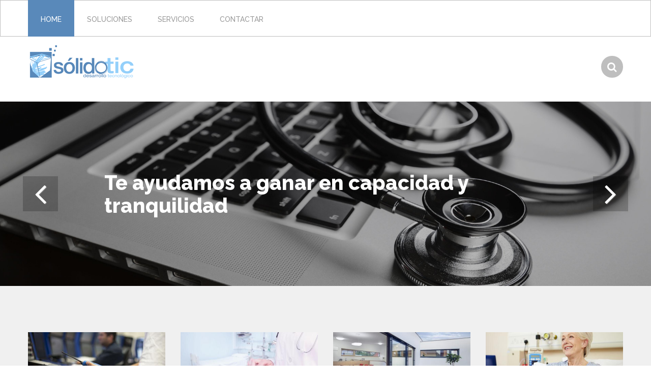

--- FILE ---
content_type: text/html; charset=utf-8
request_url: https://www.solidotic.com/node?qt-tab_one=1
body_size: 8893
content:
<!DOCTYPE html>

<!--[if IE 8 ]><html lang="es" dir="ltr"  class="no-js ie ie8 lt-ie9"><![endif]-->
<!--[if IE 9 ]><html lang="es" dir="ltr"  class="no-js ie ie9"><![endif]-->
<!--[if (gt IE 9)|!(IE)]><!--><html lang="es" dir="ltr" class="no-js"><!--<![endif]--><head>
	<meta charset="utf-8"/>
<meta name="Generator" content="Drupal 7 (http://drupal.org)"/>
<script src="https://maps.googleapis.com/maps/api/js?v=3.exp&amp;sensor=false&key=AIzaSyCeUPbUXTUrLHfyjVEvO5MUL5qmQu-zCxQ"></script><link rel="shortcut icon" href="https://www.solidotic.com/sites/all/themes/theme987/favicon.ico" type="image/vnd.microsoft.icon"/>

	<!--[if lte IE 8]>
		<div style=' text-align:center; clear: both; padding:0 0 0 15px; position: relative;'>
			<a href="//windows.microsoft.com/en-US/internet-explorer/products/ie/home?ocid=ie6_countdown_bannercode">
				<img src="//storage.ie6countdown.com/assets/100/images/banners/warning_bar_0000_us.jpg" border="0" height="42" width="820" alt="You are using an outdated browser. For a faster, safer browsing experience, upgrade for free today.">
			</a>
		</div>
	<![endif]-->

	<title>Bienvenido a Sólido TIC | Sólido TIC</title>

	<link rel="stylesheet" href="https://www.solidotic.com/modules/system/system.base.css,qt8fp9a+system.menus.css,qt8fp9a+system.messages.css,qt8fp9a+system.theme.css,qt8fp9a.pagespeed.cc.W6k47Jj91a.css" type="text/css" media="all"/>
<link rel="stylesheet" href="https://www.solidotic.com/sites/all/modules/tipsy/stylesheets/tipsy.css?t8fp9a" type="text/css" media="screen"/>
<link rel="stylesheet" href="https://www.solidotic.com/modules/comment/comment.css?t8fp9a" type="text/css" media="all"/><link rel="stylesheet" href="https://www.solidotic.com/sites/all/modules/date/date_api/date.css?t8fp9a" type="text/css" media="all"/><link rel="stylesheet" href="https://www.solidotic.com/modules/field/theme/field.css?t8fp9a" type="text/css" media="all"/><link rel="stylesheet" href="https://www.solidotic.com/modules/node/node.css?t8fp9a" type="text/css" media="all"/><link rel="stylesheet" href="https://www.solidotic.com/modules/poll/poll.css?t8fp9a" type="text/css" media="all"/><link rel="stylesheet" href="https://www.solidotic.com/modules/search/search.css?t8fp9a" type="text/css" media="all"/><link rel="stylesheet" href="https://www.solidotic.com/sites/all/modules/tm_shortcodes/css/shortcodes.css?t8fp9a" type="text/css" media="all"/><link rel="stylesheet" href="https://www.solidotic.com/modules/user/user.css?t8fp9a" type="text/css" media="all"/><link rel="stylesheet" href="https://www.solidotic.com/modules/forum/forum.css?t8fp9a" type="text/css" media="all"/><link rel="stylesheet" href="https://www.solidotic.com/sites/all/modules/views/css/views.css?t8fp9a" type="text/css" media="all"/><link rel="stylesheet" href="https://www.solidotic.com/sites/all/modules/tm_lazyload/css/tm_lazyload.css?t8fp9a" type="text/css" media="all"/>
<link rel="stylesheet" href="https://www.solidotic.com/sites/all/modules/cctags/cctags.css?t8fp9a" type="text/css" media="all"/><link rel="stylesheet" href="https://www.solidotic.com/sites/all/libraries/colorbox/example1/colorbox.css?t8fp9a" type="text/css" media="all"/><link rel="stylesheet" href="https://www.solidotic.com/sites/all/modules/ctools/css/ctools.css?t8fp9a" type="text/css" media="all"/><link rel="stylesheet" href="https://www.solidotic.com/sites/all/modules/panels/css/panels.css?t8fp9a" type="text/css" media="all"/><link rel="stylesheet" href="https://www.solidotic.com/sites/all/modules/tm_animate/css/animate.css?t8fp9a" type="text/css" media="all"/><link rel="stylesheet" href="https://www.solidotic.com/sites/all/modules/tm_font_awesome/css/font-awesome.css?t8fp9a" type="text/css" media="all"/><link rel="stylesheet" href="https://www.solidotic.com/sites/all/modules/flexslider/assets/css/flexslider_img.css?t8fp9a" type="text/css" media="all"/><link rel="stylesheet" href="https://www.solidotic.com/sites/all/libraries/flexslider/flexslider.css?t8fp9a" type="text/css" media="all"/><link rel="stylesheet" href="https://www.solidotic.com/sites/all/modules/dismiss/css/dismiss.base.css?t8fp9a" type="text/css" media="all"/><link rel="stylesheet" href="https://www.solidotic.com/sites/all/modules/tm_follow/css/tm_follow.css?t8fp9a" type="text/css" media="all"/><link rel="stylesheet" href="https://www.solidotic.com/sites/all/modules/quicktabs/css/quicktabs.css?t8fp9a" type="text/css" media="all"/><link rel="stylesheet" href="https://www.solidotic.com/sites/all/libraries/superfish/css/superfish.css?t8fp9a" type="text/css" media="all"/>
<link rel="stylesheet" href="https://www.solidotic.com/sites/all/themes/theme987/css/boilerplate.css?t8fp9a" type="text/css" media="screen"/><link rel="stylesheet" href="https://www.solidotic.com/sites/all/themes/theme987/css/style.css?t8fp9a" type="text/css" media="screen"/><link rel="stylesheet" href="https://www.solidotic.com/sites/all/themes/theme987/css/maintenance-page.css?t8fp9a" type="text/css" media="screen"/><link rel="stylesheet" href="https://www.solidotic.com/sites/all/themes/theme987/css/skeleton.css?t8fp9a" type="text/css" media="screen"/><link rel="stylesheet" href="https://www.solidotic.com/sites/all/themes/theme987/css/custom.css?t8fp9a" type="text/css" media="screen"/>
<script type="text/javascript" src="https://www.solidotic.com/sites/all/modules/jquery_update/replace/jquery/1.8/jquery.min.js?v=1.8.3"></script>
<script type="text/javascript" src="https://www.solidotic.com/misc/jquery.once.js?v=1.2"></script>
<script type="text/javascript" src="https://www.solidotic.com/misc/drupal.js?t8fp9a"></script>
<script type="text/javascript" src="https://www.solidotic.com/sites/all/modules/tipsy/javascripts/jquery.tipsy.js?v=0.1.7"></script>
<script type="text/javascript" src="https://www.solidotic.com/sites/all/modules/tipsy/javascripts/tipsy.js?v=0.1.7"></script>
<script type="text/javascript" src="https://www.solidotic.com/sites/all/modules/tm_shortcodes/js/jquery.easypiechart.js?t8fp9a"></script>
<script type="text/javascript" src="https://www.solidotic.com/sites/all/modules/tm_shortcodes/js/jquery.appear.js?t8fp9a"></script>
<script type="text/javascript" src="https://www.solidotic.com/sites/all/modules/tm_shortcodes/js/shortcodes.js?t8fp9a"></script>
<script type="text/javascript" src="https://www.solidotic.com/sites/all/modules/tm_lazyload/js/jquery.lazyloader.js?t8fp9a"></script>
<script type="text/javascript" src="https://www.solidotic.com/misc/progress.js?t8fp9a"></script>
<script type="text/javascript" src="https://www.solidotic.com/sites/default/files/languages/es_EM5kAre97vChhyFzjq3yVhu5Z9ENfAcF6XYCtZWTYA0.js?t8fp9a"></script>
<script type="text/javascript" src="https://www.solidotic.com/sites/all/libraries/colorbox/jquery.colorbox-min.js?t8fp9a"></script>
<script type="text/javascript" src="https://www.solidotic.com/sites/all/modules/colorbox/js/colorbox.js?t8fp9a"></script>
<script type="text/javascript" src="https://www.solidotic.com/sites/all/modules/tm_animate/js/wow.js?t8fp9a"></script>
<script type="text/javascript" src="https://www.solidotic.com/sites/all/libraries/flexslider/jquery.flexslider-min.js?t8fp9a"></script>
<script type="text/javascript" src="https://www.solidotic.com/sites/all/modules/quicktabs/js/quicktabs.js?t8fp9a"></script>
<script type="text/javascript" src="https://www.solidotic.com/sites/all/modules/tm_block_bg/js/tm_block_bg_parallax.js?t8fp9a"></script>
<script type="text/javascript" src="https://www.solidotic.com/sites/all/modules/tm_block_bg/js/jquery.stellar.min.js?t8fp9a"></script>
<script type="text/javascript" src="https://www.solidotic.com/sites/all/modules/tm_block_bg/js/tm_block_bg_video.js?t8fp9a"></script>
<script type="text/javascript" src="https://www.solidotic.com/sites/all/modules/tm_block_bg/js/jquery.mb.YTPlayer.js?t8fp9a"></script>
<script type="text/javascript" src="https://www.solidotic.com/sites/all/libraries/superfish/jquery.hoverIntent.minified.js?t8fp9a"></script>
<script type="text/javascript" src="https://www.solidotic.com/sites/all/libraries/superfish/sftouchscreen.js?t8fp9a"></script>
<script type="text/javascript" src="https://www.solidotic.com/sites/all/libraries/superfish/superfish.js?t8fp9a"></script>
<script type="text/javascript" src="https://www.solidotic.com/sites/all/libraries/easing/jquery.easing.js?t8fp9a"></script>
<script type="text/javascript" src="https://www.solidotic.com/sites/all/libraries/superfish/supersubs.js?t8fp9a"></script>
<script type="text/javascript" src="https://www.solidotic.com/sites/all/modules/superfish/superfish.js?t8fp9a"></script>
<script type="text/javascript" src="https://www.solidotic.com/sites/all/themes/theme987/js/theme987.core.js?t8fp9a"></script>
<script type="text/javascript" src="https://www.solidotic.com/sites/all/themes/theme987/js/jquery.loader.js?t8fp9a"></script>
<script type="text/javascript" src="https://www.solidotic.com/sites/all/themes/theme987/js/jquery.mobilemenu.js?t8fp9a"></script>
<script type="text/javascript" src="https://www.solidotic.com/sites/all/themes/theme987/js/jquery.debouncedresize.js?t8fp9a"></script>
<script type="text/javascript" src="https://www.solidotic.com/sites/all/themes/theme987/js/jquery.easing.js?t8fp9a"></script>
<script type="text/javascript" src="https://www.solidotic.com/sites/all/themes/theme987/js/jquery.ui.totop.js?t8fp9a"></script>
<script type="text/javascript" src="https://www.solidotic.com/sites/all/themes/theme987/js/jquery.cookie.js?t8fp9a"></script>
<script type="text/javascript" src="https://www.solidotic.com/sites/all/themes/theme987/js/tm-stick-up.js?t8fp9a"></script>
<script type="text/javascript" src="https://www.solidotic.com/sites/all/themes/theme987/js/tformer.js?t8fp9a"></script>
<script type="text/javascript" src="https://www.solidotic.com/sites/all/themes/theme987/js/device.min.js?t8fp9a"></script>
<script type="text/javascript" src="https://www.solidotic.com/sites/all/themes/theme987/js/jquery.mousewheel.min.js?t8fp9a"></script>
<script type="text/javascript" src="https://www.solidotic.com/sites/all/themes/theme987/js/jquery.simplr.smoothscroll.min.js?t8fp9a"></script>
<script type="text/javascript" src="https://www.solidotic.com/sites/all/themes/theme987/js/migrate.js?t8fp9a"></script>
<script type="text/javascript" src="https://www.solidotic.com/sites/all/themes/theme987/js/tm-parallax.js?t8fp9a"></script>
<script type="text/javascript" src="https://www.solidotic.com/sites/all/themes/theme987/js/jquery.flexslider-min.js?t8fp9a"></script>
<script type="text/javascript">//<![CDATA[
jQuery.extend(Drupal.settings,{"basePath":"\/","pathPrefix":"","ajaxPageState":{"theme":"theme987","theme_token":"s1SGT8e75Uu41zFjmJIwB3jtwh5nBDCOGTKBmsXvbj8","js":{"0":1,"sites\/all\/modules\/flexslider\/assets\/js\/flexslider.load.js":1,"sites\/all\/modules\/addthis\/addthis.js":1,"sites\/all\/modules\/jquery_update\/replace\/jquery\/1.8\/jquery.min.js":1,"misc\/jquery.once.js":1,"misc\/drupal.js":1,"sites\/all\/modules\/tipsy\/javascripts\/jquery.tipsy.js":1,"sites\/all\/modules\/tipsy\/javascripts\/tipsy.js":1,"sites\/all\/modules\/tm_shortcodes\/js\/jquery.easypiechart.js":1,"sites\/all\/modules\/tm_shortcodes\/js\/jquery.appear.js":1,"sites\/all\/modules\/tm_shortcodes\/js\/shortcodes.js":1,"sites\/all\/modules\/tm_lazyload\/js\/jquery.lazyloader.js":1,"misc\/progress.js":1,"public:\/\/languages\/es_EM5kAre97vChhyFzjq3yVhu5Z9ENfAcF6XYCtZWTYA0.js":1,"sites\/all\/libraries\/colorbox\/jquery.colorbox-min.js":1,"sites\/all\/modules\/colorbox\/js\/colorbox.js":1,"sites\/all\/modules\/tm_animate\/js\/wow.js":1,"sites\/all\/libraries\/flexslider\/jquery.flexslider-min.js":1,"sites\/all\/modules\/quicktabs\/js\/quicktabs.js":1,"sites\/all\/modules\/tm_block_bg\/js\/tm_block_bg_parallax.js":1,"sites\/all\/modules\/tm_block_bg\/js\/jquery.stellar.min.js":1,"sites\/all\/modules\/tm_block_bg\/js\/tm_block_bg_video.js":1,"sites\/all\/modules\/tm_block_bg\/js\/jquery.mb.YTPlayer.js":1,"sites\/all\/libraries\/superfish\/jquery.hoverIntent.minified.js":1,"sites\/all\/libraries\/superfish\/sftouchscreen.js":1,"sites\/all\/libraries\/superfish\/superfish.js":1,"sites\/all\/libraries\/easing\/jquery.easing.js":1,"sites\/all\/libraries\/superfish\/supersubs.js":1,"sites\/all\/modules\/superfish\/superfish.js":1,"sites\/all\/themes\/theme987\/js\/theme987.core.js":1,"sites\/all\/themes\/theme987\/js\/jquery.loader.js":1,"sites\/all\/themes\/theme987\/js\/jquery.mobilemenu.js":1,"sites\/all\/themes\/theme987\/js\/jquery.debouncedresize.js":1,"sites\/all\/themes\/theme987\/js\/jquery.easing.js":1,"sites\/all\/themes\/theme987\/js\/jquery.ui.totop.js":1,"sites\/all\/themes\/theme987\/js\/jquery.cookie.js":1,"sites\/all\/themes\/theme987\/js\/tm-stick-up.js":1,"sites\/all\/themes\/theme987\/js\/tformer.js":1,"sites\/all\/themes\/theme987\/js\/device.min.js":1,"sites\/all\/themes\/theme987\/js\/jquery.mousewheel.min.js":1,"sites\/all\/themes\/theme987\/js\/jquery.simplr.smoothscroll.min.js":1,"sites\/all\/themes\/theme987\/js\/migrate.js":1,"sites\/all\/themes\/theme987\/js\/tm-parallax.js":1,"sites\/all\/themes\/theme987\/js\/jquery.flexslider-min.js":1},"css":{"modules\/system\/system.base.css":1,"modules\/system\/system.menus.css":1,"modules\/system\/system.messages.css":1,"modules\/system\/system.theme.css":1,"sites\/all\/modules\/tipsy\/stylesheets\/tipsy.css":1,"modules\/comment\/comment.css":1,"sites\/all\/modules\/date\/date_api\/date.css":1,"modules\/field\/theme\/field.css":1,"modules\/node\/node.css":1,"modules\/poll\/poll.css":1,"modules\/search\/search.css":1,"sites\/all\/modules\/tm_shortcodes\/css\/shortcodes.css":1,"modules\/user\/user.css":1,"modules\/forum\/forum.css":1,"sites\/all\/modules\/views\/css\/views.css":1,"sites\/all\/modules\/tm_lazyload\/css\/tm_lazyload.css":1,"sites\/all\/modules\/cctags\/cctags.css":1,"sites\/all\/libraries\/colorbox\/example1\/colorbox.css":1,"sites\/all\/modules\/ctools\/css\/ctools.css":1,"sites\/all\/modules\/panels\/css\/panels.css":1,"sites\/all\/modules\/tm_animate\/css\/animate.css":1,"sites\/all\/modules\/tm_font_awesome\/css\/font-awesome.css":1,"sites\/all\/modules\/flexslider\/assets\/css\/flexslider_img.css":1,"sites\/all\/libraries\/flexslider\/flexslider.css":1,"sites\/all\/modules\/dismiss\/css\/dismiss.base.css":1,"sites\/all\/modules\/tm_follow\/css\/tm_follow.css":1,"sites\/all\/modules\/quicktabs\/css\/quicktabs.css":1,"sites\/all\/libraries\/superfish\/css\/superfish.css":1,"sites\/all\/themes\/theme987\/css\/boilerplate.css":1,"sites\/all\/themes\/theme987\/css\/style.css":1,"sites\/all\/themes\/theme987\/css\/maintenance-page.css":1,"sites\/all\/themes\/theme987\/css\/skeleton.css":1,"sites\/all\/themes\/theme987\/css\/custom.css":1}},"colorbox":{"opacity":"0.85","current":"{current} of {total}","previous":"\u00ab Ant.","next":"Next \u00bb","close":"Cerrar","maxWidth":"98%","maxHeight":"98%","fixed":true,"mobiledetect":true,"mobiledevicewidth":"960px"},"tipsy":{"custom_selectors":[{"selector":".tipsy","options":{"fade":1,"gravity":"w","trigger":"hover","delayIn":"0","delayOut":"0","opacity":"0.8","offset":"0","html":0,"tooltip_content":{"source":"attribute","selector":"title"}}}]},"flexslider":{"optionsets":{"default":{"namespace":"flex-","selector":".slides \u003E li","easing":"swing","direction":"horizontal","reverse":false,"smoothHeight":false,"startAt":0,"animationSpeed":600,"initDelay":0,"useCSS":true,"touch":true,"video":false,"keyboard":true,"multipleKeyboard":false,"mousewheel":0,"controlsContainer":".flex-control-nav-container","sync":"","asNavFor":"","itemWidth":0,"itemMargin":0,"minItems":0,"maxItems":0,"move":0,"animation":"fade","slideshow":true,"slideshowSpeed":"7000","directionNav":true,"controlNav":false,"prevText":"","nextText":"","pausePlay":false,"pauseText":"Pause","playText":"Play","randomize":false,"thumbCaptions":false,"thumbCaptionsBoth":false,"animationLoop":true,"pauseOnAction":true,"pauseOnHover":false,"manualControls":""}},"instances":{"flexslider-1":"default"}},"dismiss":{"fadeout":0},"superfish":{"1":{"id":"1","sf":{"animation":{"opacity":"show","height":["show","easeOutCubic"]},"speed":"\u0027fast\u0027","autoArrows":true,"dropShadows":false,"disableHI":false},"plugins":{"touchscreen":{"mode":"useragent_custom","useragent":"iphone|android|ipad"},"supposition":false,"bgiframe":false,"supersubs":{"minWidth":"12","maxWidth":"27","extraWidth":1}}}},"urlIsAjaxTrusted":{"\/node?qt-tab_one=1":true},"quicktabs":{"qt_tab_one":{"name":"tab_one","tabs":[{"bid":"block_delta_20","hide_title":1},{"bid":"block_delta_21","hide_title":1},{"bid":"block_delta_22","hide_title":1}],"flexslider":{"instances":{"flexslider-1":"default"}}}}});
//]]></script>

	<!--[if LT IE 9]>
		<script src="//html5shim.googlecode.com/svn/trunk/html5.js"></script>
	<![endif]-->

	<script>if(jQuery.cookie('the_cookie')!=0){document.write('<meta name="viewport" content="width=device-width, initial-scale=1, maximum-scale=1.0, user-scalable=no">')}else{document.write('<meta name="viewport" content="width=device-width">')}</script>
	
	<link rel="stylesheet" href="/sites/all/themes/theme987/css/A.style-mobile.css.pagespeed.cf.miTWbtLfc1.css" media="screen" id="style-mobile">
	<link rel="stylesheet" href="/sites/all/themes/theme987/css/A.skeleton-mobile.css.pagespeed.cf.EUOj5MqQ-O.css" media="screen" id="skeleton-mobile">
</head>
<body id="body" class="html front not-logged-in no-sidebars page-node with-navigation with-subnav">
	


	<a href="#main-menu" class="element-invisible element-focusable">Ir a la navegación</a>
<a href="#content" class="element-invisible element-focusable">Pasar al contenido principal</a>


<div id="page-wrapper" class="page-wrapper">
	<div id="page" class="page">
		
		<!-- Header
		======================================================================================= -->
		<header id="header" class="header page-header clearfix" role="banner">
			<!-- Region Header Top -->
			
			<div class="stickup header-section-1"> <!-- Sticky menu wrapper -->
				<div class="container-12">
					<div class="grid-12">
						<!-- Region Menu -->
						  <div class="region region-menu">
    
<div id="block-superfish-1" class="block-superfish-1 block block-superfish block-odd">
	<!-- Block title -->
	
	<!-- Block content -->
	<div class="content block-content">
		<ul id="superfish-1" class="menu sf-menu sf-main-menu sf-horizontal sf-style-none sf-total-items-4 sf-parent-items-0 sf-single-items-4"><li id="menu-201-1" class="active-trail first odd sf-item-1 sf-depth-1 sf-no-children"><a href="/" title="Página de inicio" class="sf-depth-1 active">Home</a></li><li id="menu-8377-1" class="middle even sf-item-2 sf-depth-1 sf-no-children"><a href="/plataformas-tecnologicas" title="" class="sf-depth-1">Soluciones</a></li><li id="menu-8380-1" class="middle odd sf-item-3 sf-depth-1 sf-no-children"><a href="/servicios" class="sf-depth-1">Servicios</a></li><li id="menu-8378-1" class="last even sf-item-4 sf-depth-1 sf-no-children"><a href="/contactar" class="sf-depth-1">Contactar</a></li></ul>	</div>
</div>  </div>
					</div>
				</div>
			</div>

			<div class="header-section-2">
				<div class="container-12">
					<div class="grid-12">
						<div class="col1">
							<!-- Logo -->
															<div id="logo" class="logo">
																			<a href="/" title="Inicio" rel="home" id="img-logo" class="img-logo">
											<img src="https://www.solidotic.com/sites/default/files/xSolido-logo_v1.png.pagespeed.ic.1ANbH48ZNN.webp" alt="Inicio">
										</a>
																	</div><!-- /#name-and-slogan -->
													</div>
						
						<div class="col2">
							<!-- Region Search -->
							  <div class="region region-search">
    
<div id="block-search-form" class="block-search-form block block-search block-even">
	<!-- Block title -->
	
	<!-- Block content -->
	<div class="content block-content">
		<form action="/node?qt-tab_one=1" method="post" id="search-block-form" accept-charset="UTF-8"><div><div class="container-inline">
      <h2 class="element-invisible">Formulario de búsqueda</h2>
    <div class="form-item form-type-textfield form-item-search-block-form">
  <label class="element-invisible" for="edit-search-block-form--2">Buscar </label>
 <input title="Escriba lo que quiere buscar." type="search" id="edit-search-block-form--2" name="search_block_form" value="" size="15" maxlength="128" class="form-text"/>
</div>
<div class="form-actions form-wrapper" id="edit-actions"><input type="submit" id="edit-submit" name="op" value="Buscar" class="form-submit"/></div><input type="hidden" name="form_build_id" value="form-OWvatk6x6DY4pMabaJO2nGBcsWpPsMVMJZzSOrc8Axg"/>
<input type="hidden" name="form_id" value="search_block_form"/>
</div>
</div></form>	</div>
</div>  </div>
						</div>
					</div>
				</div>
			</div>

			<!-- Region Header -->
			<div id="header_wrapper" class="header_wrapper region-fullwidth">
  <div class="region region-header">
    
<div id="block-views-slider-block" class="block-views-slider-block block block-views block-odd">
	<!-- Block title -->
	
	<!-- Block content -->
	<div class="content block-content">
		<div class="view view-slider view-id-slider view-display-id-block view-dom-id-764733ee7ee426ffaf82260e4362beb1">
        
  
  
      <div class="view-content">
      <div id="flexslider-1" class="flexslider">
  <ul class="slides"><li>  
  <div class="views-field views-field-field-slide-image">        <div class="field-content"><img src="https://www.solidotic.com/sites/default/files/styles/flexslider_full/public/slide-software-sanitario.jpg?itok=sbHn4j7z" width="1920" height="545"/></div>  </div><div class="flex-caption"><div class="container-12">
<div class="grid-12">
<div class="inner">
<h2><a href="/node/50">Te ayudamos a ganar en capacidad y tranquilidad</a></h2>
</div>
</div>
</div></div></li>
<li>  
  <div class="views-field views-field-field-slide-image">        <div class="field-content"><img src="https://www.solidotic.com/sites/default/files/styles/flexslider_full/public/experiencia-imaginacion.jpg?itok=A1eVo6Ez" width="1920" height="545"/></div>  </div><div class="flex-caption"><div class="container-12">
<div class="grid-12">
<div class="inner">
<h2><a href="/imaginacion-y-experiencia-a-tu-servicio">Imaginación y experiencia a tu servicio </a></h2>
</div>
</div>
</div></div></li>
<li>  
  <div class="views-field views-field-field-slide-image">        <div class="field-content"><img src="https://www.solidotic.com/sites/default/files/styles/flexslider_full/public/soluciones-escalables.jpg?itok=OeamdxeN" width="1920" height="545"/></div>  </div><div class="flex-caption"><div class="container-12">
<div class="grid-12">
<div class="inner">
<h2><a href="/node/51">Soluciones adaptadas al tamaño y complejidad de tu proyecto</a></h2>
</div>
</div>
</div></div></li>
</ul></div>
    </div>
  
  
  
  
  
  
</div>	</div>
</div>  </div>
</div>
			<!-- Region Header bottom -->
					</header>

		<!-- Content
		======================================================================================= -->
		<div id="main-wrapper" class="main-wrapper" role="main">
			<!-- Region content one -->
			<div id="content_one_wrapper" class="content_one_wrapper">
<div class="container-12"><div class="grid-12">  <div class="region region-content-one">
    
<div id="block-views-content-one-block" class="block-views-content-one-block block block-views border-one-desactivado block-even">
	<!-- Block title -->
	
	<!-- Block content -->
	<div class="content block-content">
		<div class="view view-content-one view-id-content_one view-display-id-block mobile-two-column view-dom-id-48b564f1ba2f89ce499a9b2f1f4b703d">
        
  
  
      <div class="view-content">
          <div class="grid-3 views-row first alpha odd">
        
  <div class="views-field views-field-field-content-one-image img-indent">        <div class="field-content"><img src="https://www.solidotic.com/sites/default/files/styles/270x104/public/calidad-servicio.jpg?itok=z_qcwZz-" width="270" height="104"/></div>  </div>  
  <div class="views-field views-field-nothing">        <span class="field-content"><a href="?q=node/124">Calidad de servicio y resultados
</a></span>  </div>    </div>
      <div class="grid-3 views-row even">
        
  <div class="views-field views-field-field-content-one-image img-indent">        <div class="field-content"><img src="https://www.solidotic.com/sites/default/files/styles/270x104/public/innovacion-tecnologica_0.jpg?itok=qUWNJtqY" width="270" height="104"/></div>  </div>  
  <div class="views-field views-field-nothing">        <span class="field-content"><a href="?q=node/123">Innovación tecnológica constante
</a></span>  </div>    </div>
      <div class="grid-3 views-row odd">
        
  <div class="views-field views-field-field-content-one-image img-indent">        <div class="field-content"><img src="https://www.solidotic.com/sites/default/files/styles/270x104/public/img-1.jpg?itok=DU4G0L7D" width="270" height="104"/></div>  </div>  
  <div class="views-field views-field-nothing">        <span class="field-content"><a href="?q=node/122">Soluciones para Empresas y Administración Pública
</a></span>  </div>    </div>
      <div class="grid-3 views-row last omega even">
        
  <div class="views-field views-field-field-content-one-image img-indent">        <div class="field-content"><img src="https://www.solidotic.com/sites/default/files/styles/270x104/public/soluciones-sanidad.jpg?itok=Z2Me-b_R" width="270" height="104"/></div>  </div>  
  <div class="views-field views-field-nothing">        <span class="field-content"><a href="?q=node/121">Soluciones para el Sector de la Sanidad
</a></span>  </div>    </div>
      </div>
  
  
  
  
  
  
</div>	</div>
</div>  </div>
</div></div></div>
			<!-- Region parallax one -->
			<div id="parallax_one_wrapper" class="parallax_one_wrapper img-bg parallax-box image-parallax-box">
<div class="container-12"><div class="grid-12">  <div class="region region-parallax-one">
    
<div id="block-block-9" class="block-block-9 block block-block align-center indent-one block-odd">
	<!-- Block title -->
			<h2 class="title block-title">Tecnologías de la Información y las Comunicaciones</h2>
	
	<!-- Block content -->
	<div class="content block-content">
		<p>En nuestro nombre, las TIC son más que siglas. <br/>La tecnología contribuye a mejorar los procesos de negocio,<br/>a simplificar la gestión de cada día, a comunicarnos más rápido y más seguro. <br/>“Tecnología a tu disposición”, SolidoTIC.</p>
	</div>
</div>  </div>
</div></div><div class="parallax-bg" data-parallax-type="image" data-img-url="https://www.solidotic.com/sites/default/files/parallax-one.jpg" data-speed="0.5" data-invert="false"></div></div>
			<!-- Region parallax four -->
			
			<!-- Region content two -->
			<div id="content_two_wrapper" class="content_two_wrapper">
<div class="container-12"><div class="grid-12">  <div class="region region-content-two">
    
<div id="block-block-10" class="block-block-10 block block-block align-center indent-two block-even">
	<!-- Block title -->
	
	<!-- Block content -->
	<div class="content block-content">
		<h2>A qué nos dedicamos</h2>
	</div>
</div>
<div id="block-views-what-block" class="block-views-what-block block block-views grid-6 alpha block-odd">
	<!-- Block title -->
	
	<!-- Block content -->
	<div class="content block-content">
		<div class="view view-what view-id-what view-display-id-block view-dom-id-ac7fd99eebdbb17f3b0501ef94827356">
        
  
  
      <div class="view-content">
        <div class="views-row views-row-1 views-row-odd views-row-first views-row-last">
      
  <div class="views-field views-field-field-what-we-do-image">        <div class="field-content"><div class="item-list"><ul><li class="first"><img src="https://www.solidotic.com/sites/default/files/styles/108x108/public/img-5.jpg?itok=8zxjvB3s" width="108" height="108"/></li>
<li><img src="https://www.solidotic.com/sites/default/files/styles/108x108/public/audiovisual-sanitario.jpg?itok=UY7CxeOn" width="108" height="108"/></li>
<li class="last"><img src="https://www.solidotic.com/sites/default/files/styles/108x108/public/control-total.jpg?itok=BXpsfo9E" width="108" height="108"/></li>
</ul></div></div>  </div>  
  <h4 class="views-field views-field-title">        <span class="field-content">Soluciones tecnológicas de calidad</span>  </h4>  
  <div class="views-field views-field-body">        <div class="field-content"><p>Nos centramos en sus requerimientos  y necesidades específicas, analizamos, diseñamos y desarrollamos la solución que resuelva cada necesidad de la forma más eficaz y eficiente.</p>
</div>  </div>  
  <div class="views-field views-field-view-node btn">        <span class="field-content"><a href="/desarrollo-de-software-a-medida">más información >></a></span>  </div>  </div>
    </div>
  
  
  
  
  
  
</div>	</div>
</div>
<div id="block-quicktabs-tab-one" class="block-quicktabs-tab-one block block-quicktabs grid-6 omega block-odd">
	<!-- Block title -->
	
	<!-- Block content -->
	<div class="content block-content">
		<div id="quicktabs-tab_one" class="quicktabs-wrapper quicktabs-style-nostyle"><div class="item-list"><ul class="quicktabs-tabs quicktabs-style-nostyle"><li class="first"><a href="/node?qt-tab_one=0#qt-tab_one" id="quicktabs-tab-tab_one-0" class="active">Audiovisuales</a></li>
<li class="active"><a href="/node?qt-tab_one=1#qt-tab_one" id="quicktabs-tab-tab_one-1" class="active">De Control</a></li>
<li class="last"><a href="/node?qt-tab_one=2#qt-tab_one" id="quicktabs-tab-tab_one-2" class="active">Ingeniería</a></li>
</ul></div><div id="quicktabs-container-tab_one" class="quicktabs_main quicktabs-style-nostyle"><div id="quicktabs-tabpage-tab_one-0" class="quicktabs-tabpage quicktabs-hide">
<div id="block-block-20" class="block-block-20 block block-block block-even">
	<!-- Block title -->
	
	<!-- Block content -->
	<div class="content block-content">
		<p>Nuestras soluciones para proyectos audiovisuales están implantadas con éxito en entidades de gran tamaño, donde han demostrado ser la mejor opción para brindar servicios más rentables para la entidad y de mayor calidad para pacientes y usuarios finales.</p>	</div>
</div></div><div id="quicktabs-tabpage-tab_one-1" class="quicktabs-tabpage ">
<div id="block-block-21" class="block-block-21 block block-block block-odd">
	<!-- Block title -->
	
	<!-- Block content -->
	<div class="content block-content">
		<p>Nuestros sistemas de control diseñados a medida proporcionan a las Empresas herramientas centradas en sus necesidades. De uso práctico y sencillo para acelerar el día a día y la toma de decisiones.</p>	</div>
</div></div><div id="quicktabs-tabpage-tab_one-2" class="quicktabs-tabpage quicktabs-hide">
<div id="block-block-22" class="block-block-22 block block-block block-even">
	<!-- Block title -->
	
	<!-- Block content -->
	<div class="content block-content">
		<p>Nuestro equipo de ingenieros aporta experiencia e intuición desde el prisma de sus distintas especialidades para alcanzar el éxito en proyectos complejos y multidisciplinares.</p>	</div>
</div></div></div></div>	</div>
</div>  </div>
</div></div></div>
			<!-- Region content three -->
			
			<!-- Region parallax two -->
			<div id="parallax_two_wrapper" class="parallax_two_wrapper img-bg parallax-box image-parallax-box">
<div class="container-12"><div class="grid-12">  <div class="region region-parallax-two">
    
<div id="block-block-11" class="block-block-11 block block-block align-center indent-one block-even">
	<!-- Block title -->
			<h2 class="title block-title">Hospitality Healthcare</h2>
	
	<!-- Block content -->
	<div class="content block-content">
		<p>Nuestra especialidad en entornos hospitalarios es el resultado de muchos años de trabajo en el sector, implantando soluciones innovadoras para los procesos de gestión, la economía de costes y el aumento de la productividad</p>
	</div>
</div>  </div>
</div></div><div class="parallax-bg" data-parallax-type="image" data-img-url="https://www.solidotic.com/sites/default/files/parallax-two.jpg" data-speed="0.5" data-invert="false"></div></div>
			<!-- Region parallax five -->
			
			<!-- Region parallax six -->
			
			<!-- Region content top -->
						
			<div class="container-12">
				<div class="grid-12">
					<div id="main" class="main clearfix">
						
						<!-- Page content -->
						<div id="content" class="content content-main ">
							
							<!-- Page content -->
							  <div class="region region-content">
    
<div id="block-views-services-block" class="block-views-services-block block block-views block-odd">
	<!-- Block title -->
			<h2 class="title block-title">Soluciones para todos</h2>
	
	<!-- Block content -->
	<div class="content block-content">
		<div class="view view-services view-id-services view-display-id-block mobile-two-column view-dom-id-3d0c0ec843833dd606d8dfdf7269787a">
        
  
  
      <div class="view-content">
          <div class="grid-3 views-row clearfix first alpha clear-left odd">
        
  <div class="views-field views-field-nothing clearfix services-wrap">        <span class="field-content"><div class="services-img"><img src="https://www.solidotic.com/sites/default/files/icon-services-1.png" width="70" height="65"/></div><div class="extra-wrap"><h3><a href="/soluciones-geolocalizacion-gps-o-wifi-indoor">Dónde</a></h3><h6>Geolocalización GPS o Indoor
</h6></div></span>  </div>  
  <div class="views-field views-field-body-1">        <span class="field-content">Implante nuestras probadas herramientas de geo-posicionamiento indoor / outdoor y trazabilidad.
</span>  </div>    </div>
      <div class="grid-3 views-row clearfix even">
        
  <div class="views-field views-field-nothing clearfix services-wrap">        <span class="field-content"><div class="services-img"><img src="https://www.solidotic.com/sites/default/files/icon-services-2.png" width="70" height="65"/></div><div class="extra-wrap"><h3><a href="/inventariado-gestion-interna">Qué</a></h3><h6>Inventariado y gestión interna
</h6></div></span>  </div>  
  <div class="views-field views-field-body-1">        <span class="field-content">Mejore los resultados, con control exhaustivo de inmovilizados utilizando RFID, NFC código de barras, WiFi y Bluetooth.
</span>  </div>    </div>
      <div class="grid-3 views-row clearfix odd">
        
  <div class="views-field views-field-nothing clearfix services-wrap">        <span class="field-content"><div class="services-img"><img src="https://www.solidotic.com/sites/default/files/icon-services-7.png" width="70" height="65"/></div><div class="extra-wrap"><h3><a href="/soluciones-pago-por-servicio">Cuánto</a></h3><h6>Plataformas de pago por servicio
</h6></div></span>  </div>  
  <div class="views-field views-field-body-1">        <span class="field-content">Pruebe nuestras plataformas y pasarelas de pago on line, para venta de productos físicos y de servicios y/o consumos.
</span>  </div>    </div>
      <div class="grid-3 views-row clearfix last omega even">
        
  <div class="views-field views-field-nothing clearfix services-wrap">        <span class="field-content"><div class="services-img"><img src="https://www.solidotic.com/sites/default/files/icon-services-8.png" width="70" height="65"/></div><div class="extra-wrap"><h3><a href="/soluciones-control-recursos-humanos">Quién</a></h3><h6>RRHH y Planificación
</h6></div></span>  </div>  
  <div class="views-field views-field-body-1">        <span class="field-content">Aumente la productividad, optimice los recursos, reduzca costes innecesarios de gestión de personal, turnos y tickets</span>  </div>    </div>
      </div>
  
  
  
  
  
  
</div>	</div>
</div>
<div id="block-system-main" class="block-system-main block block-system block-even">
	<!-- Block title -->
	
	<!-- Block content -->
	<div class="content block-content">
			</div>
</div>  </div>
						</div>

											</div>
				</div>
			</div>
			
			<!-- Region parallax three -->
			<div id="parallax_three_wrapper" class="parallax_three_wrapper img-bg parallax-box image-parallax-box">
<div class="container-12"><div class="grid-12">  <div class="region region-parallax-three">
    
<div id="block-block-12" class="block-block-12 block block-block align-center indent-one block-odd">
	<!-- Block title -->
			<h2 class="title block-title">Nuestros clientes satisfechos son nuestros mejores comerciales</h2>
	
	<!-- Block content -->
	<div class="content block-content">
		<p>Nuestros clientes son el mejor testimonio de lo que te estamos contando, no dudes en consultarnos y en consultarles.</p>
	</div>
</div>  </div>
</div></div><div class="parallax-bg" data-parallax-type="image" data-img-url="https://www.solidotic.com/sites/default/files/parallax-three.jpg" data-speed="0.5" data-invert="false"></div></div>
			<!-- Region parallax seven -->
			
			<!-- Region Content bottom -->
			<div id="content_bottom_wrapper" class="content_bottom_wrapper">
<div class="container-12"><div class="grid-12">  <div class="region region-content-bottom">
    
<div id="block-views-testimonials-block" class="block-views-testimonials-block block block-views block-even">
	<!-- Block title -->
			<h2 class="title block-title">Casos de éxito</h2>
	
	<!-- Block content -->
	<div class="content block-content">
		<div class="view view-testimonials view-id-testimonials view-display-id-block view-dom-id-a8d4623cba560ab214b1d436a2e374a1">
        
  
  
      <div class="view-content">
        <div class="views-row views-row-1 views-row-odd views-row-first views-row-last clearfix">
      
  <div class="views-field views-field-field-testi-image">        <div class="field-content"></div>  </div>  
  <div class="views-field views-field-nothing extra-wrap testi-body">        <span class="field-content"><a href="?q=node/88">La nueva plataforma de control de los servicios a pacientes en las habitaciones ha supuesto un cambio radical en la forma en que este servicio se presta a los pacientes y se gestiona por parte del Hospital.  Es mucho más simple para los pacientes que pueden recargar el servicio sin moverse de su</a><div class="meta">Oscar Mallo, Sociedad Concesionaria Hospital Majadahonda SA</div></span>  </div>  </div>
    </div>
  
  
  
  
  
  
</div>	</div>
</div>  </div>
</div></div></div>		</div>

		<!-- Region content four -->
		
		<!-- Footer
		======================================================================================= -->
		<footer id="footer" class="footer page-footer" role="contentinfo">
			<!-- Region Footer top -->
			
			<div class="footer-wrapper">
				<div class="container-12">
					<div class="grid-12 clearfix">
						<!-- Region Footer -->
												
													<!--{%FOOTER_LINK} -->
											</div>
				</div>
			</div>
			<!-- Region Map -->
			<div id="map_wrapper" class="map_wrapper region-fullwidth">
  <div class="region region-map">
    
<div id="block-block-8" class="block-block-8 block block-block block-odd">
	<!-- Block title -->
	
	<!-- Block content -->
	<div class="content block-content">
		<p>
</p><div class="google-map-api footer-map">
<div id="map-canvas-454019249" class="gmap"></div>
</div>
<script>//<![CDATA[
google_api_map_init_454019249();function google_api_map_init_454019249(){var map;var coordData=new google.maps.LatLng(parseFloat(40.352744),parseFloat(-3.802298));var marker;function initialize(){var mapOptions={center:coordData,scrollwheel:false,styles:[{"stylers":[{"hue":""},{"saturation":-100},{"gamma":0.7}]}],zoom:15}
var map=new google.maps.Map(document.getElementById("map-canvas-454019249"),mapOptions);marker=new google.maps.Marker({map:map,draggable:true,position:coordData,icon:""});}google.maps.event.addDomListener(window,"load",initialize);}
//]]></script>
	</div>
</div>  </div>
</div>		</footer>
	</div>
</div><script type="text/javascript">//<![CDATA[
(function($){Drupal.behaviors.dismiss={attach:function(context,settings){$('.messages').each(function(){var flag=$(this).children().hasClass('dismiss');if(!flag){$(this).prepend('<button class="dismiss"><span class="element-invisible">'+Drupal.t('Close this message.')+'</span></button>');}});$('.dismiss').click(function(event){$(this).parent().hide('fast');event.preventDefault();});if(Drupal.settings.dismiss.fadeout>0){setTimeout(function(){$('.messages.status').fadeOut();},Drupal.settings.dismiss.fadeout);}}}})(jQuery);
//]]></script>
<script type="text/javascript" src="https://www.solidotic.com/sites/all/modules/flexslider/assets/js/flexslider.load.js?t8fp9a"></script>
<script type="text/javascript" src="https://www.solidotic.com/sites/all/modules/addthis/addthis.js?t8fp9a"></script>
</body>
</html>

--- FILE ---
content_type: text/css
request_url: https://www.solidotic.com/sites/all/themes/theme987/css/style.css?t8fp9a
body_size: 10297
content:
@import url(//fonts.googleapis.com/css?family=Open+Sans:400italic,700italic,400,700);
@import url(//fonts.googleapis.com/css?family=Raleway:400,300,500,600,700,800,900,200,100);
@import url(//fonts.googleapis.com/css?family=Lato:300,400,700,900,300italic,400italic);
body {
	background:#fff;
	color:#999;
	font-family:'Lato', sans-serif;
	font-size:14px;
	line-height:18px;
	min-width:1250px;
	position:relative;
}
#page-wrapper { overflow:hidden; }
h1 {
	color:#2c2c2c;
	font:400 50px/50px 'Raleway', sans-serif;
	margin-bottom:34px;
}
h2 {
	color:#2c2c2c;
	text-align:center;
	font:800 36px/36px 'Raleway', sans-serif;
	margin-bottom:85px;
}
h3, #block-tm-follow-user h2 {
	color:#2c2c2c;
	text-transform:uppercase;
	font:300 30px/30px 'Raleway', sans-serif;
	margin-bottom:23px;
}
.profile h3, #block-tm-follow-user h2 {
	border-bottom:1px solid #bebebe;
	overflow:hidden;
	padding-bottom:5px;
}
h4 {
	color:#2c2c2c;
	text-transform:uppercase;
	font:800 24px/24px 'Raleway', sans-serif;
	margin-bottom:20px;
}
h5 {
	color:#2c2c2c;
	text-transform:uppercase;
	font:800 16px/20px 'Raleway', sans-serif;
	margin-bottom:6px;
}
h6 {
	color:#2c2c2c;
	text-transform:uppercase;
	font:500 14px/18px 'Raleway', sans-serif;
	margin-bottom:0;
}
h1 a, h2 a, h3 a, h4 a, h5 a, h6 a {
	color:inherit;
	text-decoration:none;
}
h1 a:hover, h2 a:hover, h3 a:hover, h4 a:hover, h5 a:hover, h6 a:hover {
	color:#5989ba;
	text-decoration:none;
}
input[type="text"], input[type="color"], input[type="date"], input[type="datetime"], input[type="datetime-local"], input[type="email"], input[type="number"], input[type="month"], input[type="password"], input[type="search"], input[type="tel"], input[type="time"], input[type="url"], input[type="week"], textarea, select {
	background:#fff;
	border:1px solid #bebebe;
	-moz-box-sizing:border-box;
	-webkit-box-sizing:border-box;
	box-sizing:border-box;
	color:#999 !important;
	font:14px 'Lato', sans-serif;
	max-width:100%;
	padding:5px 10px 6px;
}
fieldset { border-color:#bebebe; }
label { display:inline-block; }
#search-form .form-item { display:block; }
#user-login .form-text, #contact-site-form .form-text, .search-form .form-text { width:100%; }
#contact-site-form label { vertical-align:middle; }
a {
	-moz-transition:all 0.3s ease;
	-o-transition:all 0.3s ease;
	-webkit-transition:all 0.3s ease;
	transition:all 0.3s ease;
	color:#5989ba;
	text-decoration:none;
}
a:hover { text-decoration:underline; }
.btn a, .more-link a, input[type="submit"], input[type="reset"], ul.links li a, .view-portfolio .views-field-view-node a, #block-poll-recent ul.links li a, #filters li a, .content ul.pager li a, .content ul.pager li.pager-current, .view .date-nav-wrapper .date-prev a, .view .date-nav-wrapper .date-next a, .form-submit {
	-moz-transition:all 0.3s ease;
	-o-transition:all 0.3s ease;
	-webkit-transition:all 0.3s ease;
	transition:all 0.3s ease;
	background:none;
	border:none;
	border-radius:0;
	box-shadow:none;
	color:#5989ba;
	display:inline-block;
	font:500 12px/18px 'Raleway', sans-serif;
	outline:none;
	padding:none;
	text-decoration:none;
	text-transform:uppercase;
}
.btn a:hover, .more-link a:hover, input[type="submit"]:hover, input[type="reset"]:hover, ul.links li a:hover, .view-portfolio .views-field-view-node a:hover, #block-poll-recent ul.links li a:hover, #filters li a:hover, #filters li a.selected, .content ul.pager li a:hover, .content ul.pager li.pager-current, .view .date-nav-wrapper .date-prev a:hover, .view .date-nav-wrapper .date-next a:hover, .form-submit:hover {
	background:none;
	color:#2c2c2c;
	text-decoration:none;
}
.more-link a, input[type="submit"], input[type="reset"] {
	background:#5989ba;
	border:none;
	border-radius:0;
	box-shadow:none;
	color:#fff;
	display:inline-block;
	font:500 12px/18px 'Raleway', sans-serif;
	outline:none;
	padding:14px 25px 15px;
	text-decoration:none;
	text-transform:uppercase;
}
.more-link a:hover, input[type="submit"]:hover, input[type="reset"]:hover {
	color:#fff;
	background:#999;
}
input[type="submit"], input[type="reset"] { padding:7px 20px; }
.more-link {
	padding-top:20px;
	text-align:left;
}
ul, .item-list ul, ul.menu { margin:0 0 18px; }
ul li, .item-list ul li, ul.menu li {
	background:url(../images/list-marker.png) 0 7px no-repeat;
	list-style:none;
	margin:18px 0 0;
	padding:0 0 0 23px;
}
ul li:first-child, .item-list ul li:first-child, ul.menu li:first-child { margin-top:0; }
ul li a, .item-list ul li a, ul.menu li a {
	color:inherit;
	text-decoration:none;
}
ul li a:hover, .item-list ul li a:hover, ul.menu li a:hover {
	color:#5989ba;
	text-decoration:none;
}
ul li ul, .item-list ul li ul, ul.menu li ul { padding-top:10px; }
ul.tabs li, ul.flex-direction-nav li, ul.links li, ul#admin-menu-menu li, ul#admin-menu-account li, ul#admin-menu-icon li, ul.slides li, ul.contextual-links li, ul.tips li, ul.pager li, .messages.error ul li, .rate-widget ul li, ul.submitted-list li {
	background:none;
	border:none;
	font:inherit;
	margin-top:0;
	padding-left:0;
}
.messages.error ul li { list-style:disc; }
#admin-menu, #admin-menu .dropdown { z-index:10000; }
img {
	-moz-box-sizing:border-box;
	-webkit-box-sizing:border-box;
	box-sizing:border-box;
	height:auto;
	max-width:100%;
	width:auto;
}
img.lazyloader-icon { width:auto !important; }
.frame .field-item, .field-type-image .field-item, .views-field-field-image .field-item, .views-field-field-blog-media .field-item, .view-portfolio .isotope-element .views-field-field-portfolio-image .field-item, .field-name-field-blog-media .field-item, .field-name-field-image .field-item, .field-name-field-portfolio-image .field-item, .field-name-field-service-image .field-item, .field-name-field-employee-photo .field-item, .field-name-field-banner-image .field-item, .field-name-field-slide-image .field-item {
	margin-bottom:20px;
	position:relative;
}
.gallery-post { position:relative; }
.gallery-post .field-item {
	display:none;
	pointer-events:none;
}
.gallery-post .flex-direction-nav li a {
	display:block;
	width:50px;
	height:50px;
	overflow:hidden;
	text-align:center;
	position:absolute;
	top:50%;
	margin-top:-25px;
	color:#fff;
}
.gallery-post .flex-direction-nav li a:before {
	font-size:40px;
	line-height:50px;
	width:50px;
	height:50px;
	display:block;
	font-family:FontAwesome;
}
.gallery-post .flex-direction-nav li a.flex-next { right:10px; }
.gallery-post .flex-direction-nav li a.flex-next:before { content:'\f0a9'; }
.gallery-post .flex-direction-nav li a.flex-prev { left:10px; }
.gallery-post .flex-direction-nav li a.flex-prev:before { content:'\f0a8'; }
.gallery-post .flex-direction-nav li a:hover { color:#5989ba; }
.field-name-field-banner-image { width:250px; }
.user-picture {
	background:none;
	float:left;
	margin-right:15px;
	max-width:45%;
	padding:0;
}
.profile .user-picture {
	float:right;
	margin:0 0 0 20px;
}
p { margin-bottom:18px; }
.p1 { margin-bottom:31px; }
table { margin-bottom:0; }
table tr.odd, table tr.even { border:none; }
table tr.odd { background:transparent; }
table tr.even { background:#f0f0f0; }
table th {
	background:#f0f0f0;
	border:none;
	color:#5989ba;
	font-size:14px;
	padding:5px;
}
table th a { color:inherit; }
table th a:hover {
	color:#5989ba;
	text-decoration:none;
}
table td { padding:5px; }
.extra-wrap { overflow:hidden; }
.wrapper {
	overflow:hidden;
	position:relative;
	width:100%;
}
.clearfix { position:relative; }
.clearfix:after {
	clear:both;
	content:'\0020';
	display:block;
	height:0;
	overflow:hidden;
	visibility:hidden;
	width:0;
}
.fclear { clear:both; }
.separator {
	clear:both;
	height:40px;
}
.separator-top {
	border-top:0;
	clear:both;
	margin-top:50px;
	padding-top:0;
}
.separator-bottom {
	border-bottom:0;
	margin-bottom:50px;
	padding-bottom:0;
}
.align-left { text-align:left; }
.align-center { text-align:center; }
.align-right { text-align:right; }
.img-indent { margin-bottom:14px; }
.border-one {
	padding-bottom:58px;
	margin-bottom:87px;
	border-bottom:1px solid #bebebe;
}
.indent-one .block-content { padding:0 200px; }
.region-header-top, .region-header, .region-search, .region-header-bottom, .region-content-one, .region-parallax-one, .region-parallax-two, .region-parallax-three, .region-parallax-four, .region-parallax-five, .region-parallax-six, .region-parallax-seven, .region-content-two, .region-content-three, .region-content-four, .region-content-top, .region-content, .region-content-bottom, .region-footer-top, .region-footer, .region-map {
	position:relative;
	z-index:1;
}
.region-header-top:after, .region-header:after, .region-search:after, .region-header-bottom:after, .region-content-one:after, .region-parallax-one:after, .region-parallax-two:after, .region-parallax-three:after, .region-parallax-four:after, .region-parallax-five:after, .region-parallax-six:after, .region-parallax-seven:after, .region-content-two:after, .region-content-three:after, .region-content-four:after, .region-content-top:after, .region-content:after, .region-content-bottom:after, .region-footer-top:after, .region-footer:after, .region-map:after {
	clear:both;
	content:'';
	display:block;
	overflow:hidden;
	width:100%;
}
.video-bg { background:url(../images/ajax-loader.gif) center center no-repeat; }
.parallax-box { position:relative; }
.parallax-box .region {
	position:relative;
	z-index:9;
}
.parallax-bg {
	bottom:0;
	height:100%;
	left:0;
	overflow:hidden;
	position:absolute;
	right:0;
	top:0;
	width:100%;
}
.parallax-bg-inner {
	background-repeat:no-repeat;
	background-size:cover;
	background-position:center;
	max-width:none;
	position:relative;
}
.content_one_wrapper .region { padding:91px 0 57px; }
.content_two_wrapper .region { padding:91px 0 77px; }
.content_three_wrapper .region { padding:86px 0 91px; }
.content_four_wrapper .region { padding:59px 0; }
.parallax_one_wrapper .region, .parallax_two_wrapper .region, .parallax_three_wrapper .region, .parallax_four_wrapper .region, .parallax_five_wrapper .region, .parallax_six_wrapper .region, .parallax_seven_wrapper .region {
	padding:97px 0 74px;
	font:400 14px/21px 'Raleway', sans-serif;
	color:#fff;
}
.parallax_one_wrapper .region h1, .parallax_one_wrapper .region h2, .parallax_one_wrapper .region h3, .parallax_one_wrapper .region h4, .parallax_one_wrapper .region h5, .parallax_one_wrapper .region h6, .parallax_two_wrapper .region h1, .parallax_two_wrapper .region h2, .parallax_two_wrapper .region h3, .parallax_two_wrapper .region h4, .parallax_two_wrapper .region h5, .parallax_two_wrapper .region h6, .parallax_three_wrapper .region h1, .parallax_three_wrapper .region h2, .parallax_three_wrapper .region h3, .parallax_three_wrapper .region h4, .parallax_three_wrapper .region h5, .parallax_three_wrapper .region h6, .parallax_four_wrapper .region h1, .parallax_four_wrapper .region h2, .parallax_four_wrapper .region h3, .parallax_four_wrapper .region h4, .parallax_four_wrapper .region h5, .parallax_four_wrapper .region h6, .parallax_five_wrapper .region h1, .parallax_five_wrapper .region h2, .parallax_five_wrapper .region h3, .parallax_five_wrapper .region h4, .parallax_five_wrapper .region h5, .parallax_five_wrapper .region h6, .parallax_six_wrapper .region h1, .parallax_six_wrapper .region h2, .parallax_six_wrapper .region h3, .parallax_six_wrapper .region h4, .parallax_six_wrapper .region h5, .parallax_six_wrapper .region h6, .parallax_seven_wrapper .region h1, .parallax_seven_wrapper .region h2, .parallax_seven_wrapper .region h3, .parallax_seven_wrapper .region h4, .parallax_seven_wrapper .region h5, .parallax_seven_wrapper .region h6 { color:#fff; }
.parallax_one_wrapper .region h1 a, .parallax_one_wrapper .region h2 a, .parallax_one_wrapper .region h3 a, .parallax_one_wrapper .region h4 a, .parallax_one_wrapper .region h5 a, .parallax_one_wrapper .region h6 a, .parallax_two_wrapper .region h1 a, .parallax_two_wrapper .region h2 a, .parallax_two_wrapper .region h3 a, .parallax_two_wrapper .region h4 a, .parallax_two_wrapper .region h5 a, .parallax_two_wrapper .region h6 a, .parallax_three_wrapper .region h1 a, .parallax_three_wrapper .region h2 a, .parallax_three_wrapper .region h3 a, .parallax_three_wrapper .region h4 a, .parallax_three_wrapper .region h5 a, .parallax_three_wrapper .region h6 a, .parallax_four_wrapper .region h1 a, .parallax_four_wrapper .region h2 a, .parallax_four_wrapper .region h3 a, .parallax_four_wrapper .region h4 a, .parallax_four_wrapper .region h5 a, .parallax_four_wrapper .region h6 a, .parallax_five_wrapper .region h1 a, .parallax_five_wrapper .region h2 a, .parallax_five_wrapper .region h3 a, .parallax_five_wrapper .region h4 a, .parallax_five_wrapper .region h5 a, .parallax_five_wrapper .region h6 a, .parallax_six_wrapper .region h1 a, .parallax_six_wrapper .region h2 a, .parallax_six_wrapper .region h3 a, .parallax_six_wrapper .region h4 a, .parallax_six_wrapper .region h5 a, .parallax_six_wrapper .region h6 a, .parallax_seven_wrapper .region h1 a, .parallax_seven_wrapper .region h2 a, .parallax_seven_wrapper .region h3 a, .parallax_seven_wrapper .region h4 a, .parallax_seven_wrapper .region h5 a, .parallax_seven_wrapper .region h6 a {
	color:inherit;
	text-decoration:none;
}
.parallax_one_wrapper .region h1 a:hover, .parallax_one_wrapper .region h2 a:hover, .parallax_one_wrapper .region h3 a:hover, .parallax_one_wrapper .region h4 a:hover, .parallax_one_wrapper .region h5 a:hover, .parallax_one_wrapper .region h6 a:hover, .parallax_two_wrapper .region h1 a:hover, .parallax_two_wrapper .region h2 a:hover, .parallax_two_wrapper .region h3 a:hover, .parallax_two_wrapper .region h4 a:hover, .parallax_two_wrapper .region h5 a:hover, .parallax_two_wrapper .region h6 a:hover, .parallax_three_wrapper .region h1 a:hover, .parallax_three_wrapper .region h2 a:hover, .parallax_three_wrapper .region h3 a:hover, .parallax_three_wrapper .region h4 a:hover, .parallax_three_wrapper .region h5 a:hover, .parallax_three_wrapper .region h6 a:hover, .parallax_four_wrapper .region h1 a:hover, .parallax_four_wrapper .region h2 a:hover, .parallax_four_wrapper .region h3 a:hover, .parallax_four_wrapper .region h4 a:hover, .parallax_four_wrapper .region h5 a:hover, .parallax_four_wrapper .region h6 a:hover, .parallax_five_wrapper .region h1 a:hover, .parallax_five_wrapper .region h2 a:hover, .parallax_five_wrapper .region h3 a:hover, .parallax_five_wrapper .region h4 a:hover, .parallax_five_wrapper .region h5 a:hover, .parallax_five_wrapper .region h6 a:hover, .parallax_six_wrapper .region h1 a:hover, .parallax_six_wrapper .region h2 a:hover, .parallax_six_wrapper .region h3 a:hover, .parallax_six_wrapper .region h4 a:hover, .parallax_six_wrapper .region h5 a:hover, .parallax_six_wrapper .region h6 a:hover, .parallax_seven_wrapper .region h1 a:hover, .parallax_seven_wrapper .region h2 a:hover, .parallax_seven_wrapper .region h3 a:hover, .parallax_seven_wrapper .region h4 a:hover, .parallax_seven_wrapper .region h5 a:hover, .parallax_seven_wrapper .region h6 a:hover {
	color:#5989ba;
	text-decoration:none;
}
.parallax_one_wrapper .region h2, .parallax_two_wrapper .region h2, .parallax_three_wrapper .region h2, .parallax_four_wrapper .region h2, .parallax_five_wrapper .region h2, .parallax_six_wrapper .region h2, .parallax_seven_wrapper .region h2 { margin-bottom:31px; }
::selection, ::-moz-selection {
	background:#5989ba;
	color:#fff;
	text-shadow:none;
}
img::selection, img::-moz-selection { background:transparent; }
.region-header-top { margin-bottom:30px; }
#header {
	position:relative;
	width:100%;
}
.header-section-1 {
	-webkit-box-shadow:inset 0 0 0 1px #bebebe;
	-moz-box-shadow:inset 0 0 0 1px #bebebe;
	box-shadow:inset 0 0 0 1px #bebebe;
	z-index:9999;
}
.header-section-2 {
	position:relative;
	z-index:999;
	padding:0 0 41px;
}
.header-section-2 .col1 {
	padding:47px 0 0;
	float:left;
}
.header-section-2 .col2 {
	padding:38px 0 0;
	float:right;
}
.stickup {
	-moz-transition:all 0.4s ease;
	-o-transition:all 0.4s ease;
	-webkit-transition:all 0.4s ease;
	transition:all 0.4s ease;
	z-index:9999;
}
.isStuck {
	background:#fff;
	box-shadow:0 2px 3px 0 rgba(0,0,0,0.2);
	left:0;
	right:0;
	top:0;
}
.site-name { margin-bottom:0; }
.site-name a:hover {
	color:inherit;
	text-decoration:none;
}
.select-menu { display:none !important; }
#superfish-1 {
	background:none;
	margin-bottom:0;
	padding:0;
	width:auto;
	z-index:101;
	position:relative;
}
#superfish-1:after {
	clear:both;
	content:'\0020';
	display:block;
	height:0;
	overflow:hidden;
	visibility:hidden;
	width:0;
}
#superfish-1 > li {
	background:none;
	border:0;
	font:500 14px/20px 'Raleway', sans-serif;
	margin:0;
	overflow:inherit;
	padding:0;
	text-transform:uppercase;
}
#superfish-1 > li:first-child { margin-left:0; }
#superfish-1 > li > a {
	color:#999;
	padding:28px 25px 24px;
	text-decoration:none;
}
#superfish-1 > li > a .sf-sub-indicator {
	background:none;
	display:none;
	font:inherit;
	height:auto;
	margin-left:5px;
	overflow:visible;
	position:static;
	text-indent:0;
	width:auto;
}
#superfish-1 > li > a:hover, #superfish-1 > li.active-trail > a, #superfish-1 > li.sfHover > a {
	color:#fff;
	background:#5989ba;
	text-decoration:none;
}
#superfish-1 > li ul {
	background:#5989ba;
	display:none;
	padding:15px 0 11px;
	top:72px;
	width:120px !important;
}
#superfish-1 > li ul li {
	font-family:'Lato', sans-serif;
	margin:0;
	background:none;
	border-bottom:0;
	float:none !important;
	line-height:22px;
	font-size:12px;
	text-transform:uppercase;
	height:auto;
	padding:0 15px;
	width:auto !important;
}
#superfish-1 > li ul li > a:visited, #superfish-1 > li ul li > a {
	color:#fff;
	text-decoration:none;
}
#superfish-1 > li ul li > a:visited .sf-sub-indicator, #superfish-1 > li ul li > a .sf-sub-indicator {
	background:none;
	display:inline-block;
	font:inherit;
	height:auto;
	margin-left:5px;
	overflow:visible;
	position:static;
	text-indent:0;
	width:auto;
}
#superfish-1 > li ul li > a:hover, #superfish-1 > li ul li.active-trail > a, #superfish-1 > li ul li.sfHover > a {
	color:#2b1915;
	text-decoration:none;
}
#superfish-1 > li ul li ul {
	left:101% !important;
	top:-15px;
}
#superfish-1 .sf-megamenu { width:auto !important; }
#superfish-1 .sf-megamenu > li > ol {
	vertical-align:top;
	white-space:nowrap;
}
#superfish-1 .sf-megamenu > li > ol > li {
	display:inline-block;
	margin:0 0 0 15px;
	padding:0;
	vertical-align:top;
	width:120px !important;
	white-space:normal;
}
#superfish-1 .sf-megamenu > li > ol > li:first-child { margin-left:0; }
#superfish-1 .sf-megamenu > li > ol > li a {
	color:#fff;
	text-decoration:none;
}
#superfish-1 .sf-megamenu > li > ol > li a:hover, #superfish-1 .sf-megamenu > li > ol > li a.active, #superfish-1 .sf-megamenu > li > ol > li.active-trail > a, #superfish-1 .sf-megamenu > li > ol > li.sfHover > a {
	color:#2b1915;
	text-decoration:none;
}
#superfish-1 .sf-megamenu > li > ol > li ol { padding:0; }
#superfish-1 .sf-megamenu > li > ol > li ol li {
	display:block;
	float:none !important;
	margin-left:0;
	padding:0;
}
.flex-viewport {
	-moz-transition:none;
	-o-transition:none;
	-webkit-transition:none;
	transition:none;
}
.flexslider {
	background:none;
	border:none;
	border-radius:0;
	box-shadow:none;
	margin-bottom:0;
}
.flexslider img {
	-moz-user-select:none;
	-khtml-user-select:none;
	user-select:none;
}
.view-slider .slides li {
	-moz-user-select:none;
	-khtml-user-select:none;
	user-select:none;
	padding:0;
}
.view-slider .slides li img { width:100%; }
.view-slider .flex-control-nav {
	bottom:20px;
	font-size:0;
	line-height:0;
	z-index:20;
}
.view-slider .flex-control-nav li { margin:0 4px; }
.view-slider .flex-control-nav li a { box-shadow:none; }
.view-slider .flex-control-thumbs li {
	-moz-user-select:none;
	-khtml-user-select:none;
	user-select:none;
	width:20%;
}
.view-slider .flex-direction-nav a {
	width:69px;
	height:69px;
	text-align:center;
	background:rgba(0,0,0,0.2);
	color:#fff;
	margin-top:-35px;
	display:block;
	opacity:1;
}
.view-slider .flex-direction-nav a.flex-prev { left:45px; }
.view-slider .flex-direction-nav a.flex-prev:before { content:'\f104'; }
.view-slider .flex-direction-nav a.flex-next { right:45px; }
.view-slider .flex-direction-nav a.flex-next:before { content:'\f105'; }
.view-slider .flex-direction-nav a:hover:before { color:#5989ba; }
.view-slider .flex-direction-nav a:before {
	-moz-transition:all 0.3s ease;
	-o-transition:all 0.3s ease;
	-webkit-transition:all 0.3s ease;
	transition:all 0.3s ease;
	font-family:FontAwesome;
	font-size:65px;
	line-height:69px;
}
.view-slider:hover .flex-next {
	opacity:1;
	right:0;
}
.view-slider:hover .flex-prev {
	opacity:1;
	left:0;
}
.view-slider .flex-caption { z-index:99; }
.view-slider .flex-caption .container-12 {
	left:50%;
	position:absolute;
	top:50%;
	transform:translate(-50%,-50%);
	-moz-transform:translate(-50%,-50%);
	-ms-transform:translate(-50%,-50%);
	-o-transform:translate(-50%,-50%);
	-webkit-transform:translate(-50%,-50%);
}
.view-slider .flex-caption h2 {
	font-size:60px;
	line-height:72px;
	text-align:left;
	margin-bottom:0;
}
.view-slider .flex-caption h2 a { color:#fff; }
.view-slider .flex-caption h2 a:hover { color:#5989ba; }
.view-slider .flex-caption .inner { padding:0 270px 0 0; }
.header_bottom_wrapper .region { padding:30px 0; }
.content_top_wrapper { background:#fff; }
.content_top_wrapper .region { padding:86px 0 30px; }
#main { padding:85px 0 90px; }
.main-wrapper { background:#f0f0f0; }
.region-content { padding:0; }
.views-row { margin-bottom:30px; }
.views-row.last, .views-row:last-child { margin-bottom:0; }
.panels-flexible-region-inside, .panels-flexible-column-inside {
	padding-left:0 !important;
	padding-right:0 !important;
	position:relative;
}
.panels-flexible-region-inside:after, .panels-flexible-column-inside:after {
	clear:both;
	content:'\0020';
	display:block;
	height:0;
	overflow:hidden;
	visibility:hidden;
	width:0;
}
.content_two_wrapper { background:#fff; }
div.messages {
	margin-bottom:30px;
	padding-right:30px;
}
div.messages .dismiss {
	box-shadow:none;
	border-radius:2px;
	font-family:'Lato', sans-serif;
	line-height:normal;
	padding:2px 6px 4px;
	text-transform:lowercase;
	width:auto;
}
div.messages .dismiss:hover {
	color:#fff;
	text-shadow:none;
}
#breadcrumb {
	color:#999;
	margin-bottom:30px;
	padding:0;
}
#breadcrumb a {
	color:inherit;
	padding:0 3px;
	text-decoration:none;
}
#breadcrumb a:first-child { padding-left:0; }
#breadcrumb a:last-child { padding-right:0; }
#breadcrumb a:hover { color:#5989ba; }
.tabs-wrapper { margin:1px 0 20px; }
.tabs { overflow:hidden; }
.tabs ul.primary {
	border:0;
	border-bottom:1px solid #bebebe;
	margin:0 0 20px;
	overflow:hidden;
	padding:4px 0 0;
}
.tabs ul.primary li {
	display:block;
	float:left;
	margin-left:2px;
}
.tabs ul.primary li:first-child { margin-left:0; }
.tabs ul.primary li a {
	background:#fff;
	border:1px solid #bebebe;
	border-bottom:0;
	border-radius:3px 3px 0 0;
	color:#999;
	display:block;
	font-size:12px;
	font-weight:normal;
	margin:0;
	overflow:hidden;
	padding:5px 15px;
	text-shadow:none;
	-moz-transition:all 0.1s linear;
	-o-transition:all 0.1s linear;
	-webkit-transition:all 0.1s linear;
	transition:all 0.1s linear;
}
.tabs ul.primary li.active a, .tabs ul.primary li a:hover {
	background:#5989ba;
	border-color:#e91522;
	color:#fff;
	text-decoration:none;
}
.portfolio-filters { margin-bottom:40px; }
.tm-masonry-filter {
	margin:0;
	padding:0;
	text-align:center;
}
.tm-masonry-filter li {
	background:none;
	display:inline-block;
	padding:0;
}
.tm-masonry-filter li:before {
	background-color:#5989ba;
	bottom:3px;
	content:"";
	display:inline-block;
	height:5px;
	margin:0 10px;
	position:relative;
	width:5px;
}
.tm-masonry-filter li:first-child:before { display:none; }
.tm-masonry-filter li a {
	color:#999;
	text-decoration:none;
}
.tm-masonry-filter li a.active, .tm-masonry-filter li a:hover { color:#5989ba; }
.tm-masonry-item { position:relative; }
.tm-masonry-item .field-type-image {
	float:none !important;
	max-width:100% !important;
	text-align:center;
	width:100% !important;
}
.tm-masonry-item .node-header {
	left:0;
	position:absolute;
	right:0;
	text-align:center;
	top:-100%;
	z-index:999;
	-moz-transition:0.6s ease;
	-o-transition:0.6s ease;
	-webkit-transition:0.6s ease;
	transition:0.6s ease;
}
.tm-masonry-item .node-title {
	font-weight:400;
	margin:0;
	position:relative;
}
.tm-masonry-item a.colorbox {
	background:#fff;
	text-align:center;
}
.tm-masonry-item a.colorbox:after {
	background:none;
	color:#000;
	content:"\f00e";
	font:30px/30px FontAwesome;
	left:51%;
	margin:-15px 0 0 0;
	position:absolute;
	top:-100%;
	z-index:999;
	-moz-transition:0.6s ease;
	-o-transition:0.6s ease;
	-webkit-transition:0.6s ease;
	transition:0.6s ease;
}
.tm-masonry-item a.colorbox:hover img { opacity:0.5; }
.tm-masonry-item .node-footer {
	margin:-15px 0 0 0;
	padding:0;
	position:absolute;
	right:51%;
	top:-100%;
	z-index:999;
	-moz-transition:0.6s ease;
	-o-transition:0.6s ease;
	-webkit-transition:0.6s ease;
	transition:0.6s ease;
}
.tm-masonry-item .node-footer .node-readmore a {
	background:none;
	color:transparent;
	font-size:0;
	line-height:0;
	padding:0;
}
.tm-masonry-item .node-footer .node-readmore a:after {
	color:#000;
	content:"\f0c1";
	font:30px/30px FontAwesome;
}
.tm-masonry-item:hover .node-footer, .tm-masonry-item:hover a.colorbox:after { top:40%; }
.tm-masonry-item:hover .node-header { top:60%; }
.block-quicktabs-tab-one .quicktabs-style-nostyle #quicktabs-container-tab_one {
	background:#2c2c2c;
	padding:25px 55px 15px 30px;
	font-size:12px;
	line-height:18px;
}
.block-quicktabs-tab-one .quicktabs-style-nostyle #quicktabs-container-tab_one p { margin-bottom:18px; }
.block-quicktabs-tab-one .quicktabs-style-nostyle .item-list ul {
	margin:0;
	position:relative;
}
.block-quicktabs-tab-one .quicktabs-style-nostyle .item-list ul:after {
	clear:both;
	content:'\0020';
	display:block;
	height:0;
	overflow:hidden;
	visibility:hidden;
	width:0;
}
.block-quicktabs-tab-one .quicktabs-style-nostyle .item-list ul li {
	font-family:'Raleway', sans-serif;
	font-weight:800;
	text-transform:uppercase;
	float:left;
	display:block;
	margin:0 0 0 1px;
	padding:0;
	background:none;
}
.block-quicktabs-tab-one .quicktabs-style-nostyle .item-list ul li:first-child { margin-left:0; }
.block-quicktabs-tab-one .quicktabs-style-nostyle .item-list ul li a {
	display:block;
	background:#d5d5d5;
	color:#2c2c2c;
	padding:11px 28px 12px;
}
.block-quicktabs-tab-one .quicktabs-style-nostyle .item-list ul li.active a, .block-quicktabs-tab-one .quicktabs-style-nostyle .item-list ul li a:hover {
	color:#5989ba;
	background:#2c2c2c;
}
.view-reasons .views-row { margin-bottom:50px !important; }
.view-reasons h3 { margin-bottom:5px; }
.view-reasons h3 a { color:#5989ba; }
.view-reasons h3 a:hover { color:#2c2c2c; }
.view-innovation .view-header { margin-bottom:35px; }
.view-innovation .views-field-field-innovation-image { margin-bottom:10px; }
.view-innovation .views-row a { color:#999; }
.block-views-our-team-block-1 .team-body {
	padding:28px 20px 25px 30px;
	background:#fff;
}
.block-views-our-team-block-1 h4 a { color:#5989ba; }
.block-views-our-team-block-1 h4 a:hover { color:#2c2c2c; }
.view-sustainable-solutions .views-row { margin-bottom:60px !important; }
.view-sustainable-solutions .sol-icon {
	float:left;
	margin:0 18px 0 0;
}
.view-sustainable-solutions h3 {
	padding-top:2px;
	margin-bottom:6px;
}
.view-sustainable-solutions h3 a { color:#5989ba; }
.view-sustainable-solutions h3 a:hover { color:#2c2c2c; }
.view-solutions .views-field-field-solution-image {
	float:left;
	width:570px;
	max-width:50%;
	margin:0 30px 0 0;
}
.block-block-14 .text-header {
	text-align:center;
	padding:0 300px;
	margin-bottom:50px;
}
.block-block-14 #contact-site-form { text-align:center; }
.block-block-14 #contact-site-form .form-type-textfield {
	width:48.75%;
	margin-left:2.5%;
	margin-bottom:60px;
}
.block-block-14 #contact-site-form .form-type-textfield .form-text {
	background:none;
	color:#bcbcbc !important;
	border:none;
	font-style:italic;
	border-bottom:1px solid #f0f0f0;
	padding:9px 20px;
	height:35px;
	font-size:14px;
	line-height:17px;
}
.block-block-14 #contact-site-form .form-type-textfield .form-text::-webkit-input-placeholder, .block-block-14 #contact-site-form .form-type-textfield .form-text:-moz-placeholder, .block-block-14 #contact-site-form .form-type-textfield .form-text::-moz-placeholder { color:#bcbcbc !important; }
.block-block-14 #contact-site-form .form-item-mail { margin-left:0; }
.block-block-14 #contact-site-form .form-item-name {
	margin:0 0 30px;
	float:none;
	width:100%;
}
.block-block-14 #contact-site-form .form-type-checkbox { display:none; }
.block-block-14 #contact-site-form .form-type-textarea textarea {
	padding:9px 20px;
	color:#bcbcbc !important;
	background:none;
	border:1px solid #f0f0f0;
	min-height:165px;
}
.block-block-14 #contact-site-form .form-type-textarea .grippie { display:none; }
.block-block-14 #contact-site-form .form-item-message { margin:0 0 80px; }
.block-block-14 #contact-site-form input[type="submit"], .block-block-14 #contact-site-form input[type="reset"] {
	text-transform:none;
	font-weight:400;
	font-size:22px;
	line-height:30px;
	padding:12px 100px 13px;
}
.block-block-14 #contact-site-form .form-actions { margin:25px 0 0; }
.view-content-one .views-row a { color:#999; }
.view-Banners .item-list ul {
	margin:0;
	display:table;
	table-layout:fixed;
	width:100%;
}
.view-Banners .item-list ul li {
	box-sizing:border-box;
	text-align:center;
	display:table-cell;
	margin:0 0 10px;
	padding:0 10px;
	background:none;
}
.view-Banners .item-list ul li a img {
	-moz-transition:all 0.3s ease;
	-o-transition:all 0.3s ease;
	-webkit-transition:all 0.3s ease;
	transition:all 0.3s ease;
}
.view-Banners .item-list ul li a:hover img { opacity:.8; }
.block-views-testimonials-block .view-content {
	padding:20px 75px 0 208px;
	background:url(../images/quote.png) 138px 0 no-repeat;
}
.block-views-testimonials-block .testi-body {
	padding:9px 0 0;
	font:400 18px/22px 'Raleway', sans-serif;
}
.block-views-testimonials-block .testi-body a { color:#999; }
.block-views-testimonials-block .meta {
	font-size:36px;
	line-height:36px;
	color:#5989ba;
	font-weight:100;
	padding:27px 0 0;
}
.block-views-testimonials-block .views-field-field-testi-image {
	float:left;
	width:110px;
	margin:0 30px 0 0;
}
.block-views-testimonials-block .views-field-field-testi-image img { border-radius:25px; }
.view-services .views-row, .view-main-services .views-row { margin-bottom:60px !important; }
.view-services .services-wrap, .view-main-services .services-wrap { margin-bottom:10px; }
.view-services .services-img, .view-main-services .services-img {
	float:left;
	margin:0 5px 0 0;
}
.view-services h3, .view-main-services h3 {
	padding-top:6px;
	margin-bottom:6px;
}
.view-services h3 a, .view-main-services h3 a { color:#5989ba; }
.view-services h3 a:hover, .view-main-services h3 a:hover { color:#2c2c2c; }
.block-views-portfolio-block-2 .more-link {
	text-align:center;
	padding-top:60px;
}
.block-views-portfolio-block-2 .more-link a { padding:14px 70px 15px; }
.block-block-10 h2 { margin-bottom:47px; }
.view-content-two .post-date {
	font:300 30px/30px 'Raleway', sans-serif;
	color:#5989ba;
	margin-bottom:15px;
}
.view-content-two .post-date:before {
	font-size:27px;
	content:'\f073';
	font-family:FontAwesome;
}
.view-content-two p { margin-bottom:33px; }
.plan-block .price-item {
	background:#5989ba;
	color:#fff;
	margin-bottom:0;
	padding:0 0 95px;
	text-align:center;
	font-family:'Raleway', sans-serif;
}
.plan-block .price-item .title {
	font:400 33px/30px 'Raleway', sans-serif;
	text-transform:uppercase;
	color:#fff;
	padding:90px 20px 18px;
}
.plan-block .price-item .plan-price {
	color:#fff;
	font-size:60px;
	font-weight:900;
	line-height:60px;
	padding:9px 63px 12px;
}
.plan-block .price-item .price-prefix {
	font-size:22px;
	font-weight:400;
	line-height:27px;
	vertical-align:24px;
}
.plan-block .price-item .price-suffix {
	font-size:14px;
	font-weight:400;
	line-height:18px;
}
.plan-block .price-item ul {
	padding:14px 0 36px;
	margin:0;
}
.plan-block .price-item ul li {
	background:none;
	border-top:1px solid #c51d27;
	margin:0 63px;
	padding:14px 0 12px;
}
.plan-block .price-item ul li:first-child { border-top:none; }
.plan-block .price-item .btn a {
	background:none;
	border:1px solid #fff;
	color:#fff;
	font:800 22px/27px 'Raleway', sans-serif;
	padding:12px 53px;
	text-transform:none;
}
.plan-block .price-item .btn a:hover {
	background:#fff;
	color:#2c2c2c;
}
.plan-block .price-item.alpha, .plan-block .price-item.omega {
	background:#fffef7;
	color:#898989;
	margin-top:46px;
	padding:0 0 49px;
}
.plan-block .price-item.alpha .title, .plan-block .price-item.omega .title {
	padding-top:43px;
	color:#505050;
}
.plan-block .price-item.alpha .plan-price, .plan-block .price-item.omega .plan-price {
	background:#fff;
	color:#333;
}
.plan-block .price-item.alpha ul, .plan-block .price-item.omega ul { padding:16px 0 24px; }
.plan-block .price-item.alpha ul li, .plan-block .price-item.omega ul li { border-top-color:#d6d5cf; }
.plan-block .price-item.alpha .btn a, .plan-block .price-item.omega .btn a {
	border-color:#2c2c2c;
	color:#505050;
}
.plan-block .price-item.alpha .btn a:hover, .plan-block .price-item.omega .btn a:hover {
	background:#2c2c2c;
	color:#fff;
}
#block-search-form .search-button {
	display:block;
	width:43px;
	height:43px;
	line-height:43px;
	font-size:20px;
	text-align:center;
	cursor:pointer;
	position:relative;
	border-radius:50px;
	background:#bebebe;
}
#block-search-form .search-button i { color:#fff; }
#block-search-form .block-content {
	position:absolute;
	top:60px;
	width:350px;
	right:0;
	padding:0;
	overflow:hidden;
}
#block-search-form .block-content form {
	-moz-transition:all 0.3s ease;
	-o-transition:all 0.3s ease;
	-webkit-transition:all 0.3s ease;
	transition:all 0.3s ease;
	background:#bebebe;
	height:0px;
	border-radius:15px;
}
#block-search-form .block-content form.active {
	padding:10px;
	height:auto;
}
#block-search-form #search-block-form [id^=edit-actions], #block-search-form [id^="search-block-form"] [id^=edit-actions] {
	position:absolute;
	top:0;
	right:0;
	width:34px;
	height:34px;
	display:block;
}
#block-search-form #search-block-form [id^=edit-actions]:after, #block-search-form [id^="search-block-form"] [id^=edit-actions]:after {
	color:#fff;
	z-index:1;
	margin:0;
	top:0;
	-moz-transition:all 0.3s ease;
	-o-transition:all 0.3s ease;
	-webkit-transition:all 0.3s ease;
	transition:all 0.3s ease;
}
#block-search-form #search-block-form [id^=edit-actions] .form-submit, #block-search-form [id^="search-block-form"] [id^=edit-actions] .form-submit {
	position:relative;
	width:34px;
	height:34px;
	padding:0;
	border:none;
	text-indent:-9999px;
	z-index:2;
}
#block-search-form #search-block-form [id^=edit-actions]:hover:after, #block-search-form [id^="search-block-form"] [id^=edit-actions]:hover:after { color:#5989ba; }
#block-search-form #search-block-form .container-inline, #block-search-form [id^="search-block-form"] .container-inline {
	border:0;
	width:auto;
	position:relative;
}
#block-search-form #search-block-form .container-inline:after, #block-search-form [id^="search-block-form"] .container-inline:after {
	clear:both;
	content:'\0020';
	display:block;
	height:0;
	overflow:hidden;
	visibility:hidden;
	width:0;
}
#block-search-form #search-block-form .form-item-search-block-form, #block-search-form [id^="search-block-form"] .form-item-search-block-form {
	width:100%;
	margin:0;
	padding:0 40px 0 0;
	-webkit-box-sizing:border-box;
	-moz-box-sizing:border-box;
	box-sizing:border-box;
}
#block-search-form #search-block-form input.form-text, #block-search-form [id^="search-block-form"] input.form-text {
	border-radius:10px;
	background:#fff;
	width:100%;
	height:34px;
	font-size:14px;
	line-height:20px;
	box-sizing:border-box;
	padding:6px 15px 8px;
}
.view-what .views-row { position:relative; }
.view-what .views-row:after {
	clear:both;
	content:'\0020';
	display:block;
	height:0;
	overflow:hidden;
	visibility:hidden;
	width:0;
}
.view-what .views-row .link { padding-top:15px; }
.view-what .views-row .views-field-field-what-we-do-image {
	float:left;
	margin:0 30px 10px 0;
}
.view-what .views-row .views-field-field-what-we-do-image ul { margin:0; }
.view-what .views-row .views-field-field-what-we-do-image ul li {
	float:left;
	width:108px;
	padding:0;
	background:none;
	margin:0 0 10px 10px;
}
.view-what .views-row .views-field-field-what-we-do-image ul li:nth-child(odd) {
	clear:left;
	margin-left:0;
}
.content_bottom_wrapper .region { padding:86px 0; }
#isotope-container {
	margin-left:-15px;
	margin-right:-15px;
}
.isotope-element {
	background:none;
	-moz-box-sizing:border-box;
	-webkit-box-sizing:border-box;
	box-sizing:border-box;
	color:inherit;
	margin:0 15px 30px;
	height:auto;
	overflow:visible;
	padding:0;
	position:relative;
	width:auto;
}
.isotope-element .views-field-field-portfolio-image {
	background:url(../images/ajax-loader.gif) center center no-repeat #fff;
	margin-bottom:25px;
}
.isotope-element .views-field-body { margin-bottom:25px; }
.isotope-element .views-field-field-portfolio-image a, .block-views-portfolio-block-2 .views-field-field-portfolio-image a {
	background:#000;
	display:block;
	overflow:hidden;
	position:relative;
	text-decoration:none;
}
.isotope-element .views-field-field-portfolio-image a:after, .block-views-portfolio-block-2 .views-field-field-portfolio-image a:after {
	background:none;
	color:#fff;
	content:"\f00e";
	font:40px/40px FontAwesome;
	left:50%;
	margin:-20px 0 0 -20px;
	position:absolute;
	top:-100%;
	z-index:999;
}
.isotope-element .views-field-field-portfolio-image a:hover img, .block-views-portfolio-block-2 .views-field-field-portfolio-image a:hover img {
	opacity:.4;
	-ms-transform:scale(1.3);
	-webkit-transform:scale(1.3);
	transform:scale(1.3);
}
.isotope-element .views-field-field-portfolio-image a:hover:after, .block-views-portfolio-block-2 .views-field-field-portfolio-image a:hover:after { top:50%; }
.isotope-element .views-field-field-portfolio-image img, .block-views-portfolio-block-2 .views-field-field-portfolio-image img {
	-moz-transition:.2s ease;
	-o-transition:.2s ease;
	-webkit-transition:.2s ease;
	transition:.2s ease;
	width:100%;
}
#isotope-options { background:none; }
#isotope-options #filters {
	margin-bottom:20px;
	text-align:right;
}
#isotope-options #filters li {
	display:inline-block;
	margin-left:10px;
	margin-bottom:10px;
	padding:0;
	background:none;
}
.field-name-field-portfolio-category ul {
	float:left;
	overflow:hidden;
}
.field-name-field-portfolio-category ul:before {
	content:"\f02e";
	display:block;
	float:left;
	font-family:fontAwesome;
	margin-right:4px;
}
.page-blog .content-header ul { margin-bottom:0; }
.page-blog .content-header ul li {
	background:none;
	padding:0;
}
.node {
	border-top:0;
	clear:both;
	margin-top:50px;
	padding-top:0;
}
.node:first-child {
	background:none;
	border-top:0;
	margin-top:0;
	padding-top:0;
}
.node-header { margin-bottom:20px; }
.node-submitted { margin:0; }
.node-submitted .fa {
	font-size:27px;
	color:#5989ba;
	margin-right:5px;
}
.node-submitted ul { margin:0; }
.node-submitted ul li {
	font-size:30px;
	line-height:45px;
	background:none;
	float:left;
	margin:0 10px 0 0;
	padding:0;
}
.node-submitted ul li a { color:inherit; }
.node-submitted ul li a:hover {
	color:#5989ba;
	text-decoration:none;
}
.node-teaser .field-type-file, .node-teaser .field-type-image, .node-employee .field-type-image {
	float:left;
	margin:0 20px 5px 0;
	max-width:50%;
	width:570px;
}
.media-vimeo-video { padding-bottom:50.2%; }
.node-teaser .media-vimeo-video { padding-bottom:63.2%; }
.media-youtube-video { padding-bottom:50.2%; }
.node-teaser .media-youtube-video { padding-bottom:63.2%; }
.media-vimeo-video, .media-youtube-video {
	height:0;
	overflow:hidden;
	padding-top:30px;
	position:relative;
}
.media-vimeo-video iframe, .media-youtube-video iframe {
	height:100%;
	left:0;
	position:absolute;
	top:0;
	width:100%;
}
.node-teaser  p:last-child { margin-bottom:0; }
.links { list-style:none; }
.links li {
	display:inline-block !important;
	margin-bottom:5px;
	margin-right:5px;
}
.content ul.pager {
	margin-top:30px;
	text-align:left;
}
.content ul.pager li {
	margin:0px 1px 5px;
	padding:0;
	display:inline-block;
}
.node-footer { padding-top:30px; }
.node-footer .field-name-field-tags { padding-top:20px; }
.node-footer .field-name-field-tags .field-label {
	background:none;
	float:left;
	font:inherit;
	font-weight:bold;
	margin-right:15px;
	padding:0;
	text-shadow:none;
	text-transform:none;
}
.node-footer .field-name-field-tags .field-items {
	overflow:hidden;
	padding-bottom:15px;
	width:100%;
}
.node-footer .field-name-field-tags ul li {
	float:left;
	margin:0 0 5px 10px;
}
.node-footer .field-name-field-tags ul li:first-child { margin-left:0; }
.node-footer .field-name-field-tags ul li a {
	font:inherit;
	font-weight:bold;
	padding:2px 8px;
}
.field-name-field-blog-tags ul {
	float:left;
	overflow:hidden;
}
.field-name-field-blog-tags ul:before {
	content:"\f02c";
	display:block;
	float:left;
	font-family:fontAwesome;
	margin-right:4px;
}
.addthis_button_compact { margin:0; }
.likebtn_container { padding-top:4px; }
#comments {
	border-top:0;
	clear:both;
	margin-top:50px;
	padding-top:0;
}
#comments .indented { margin-left:20px; }
.comment {
	background:transparent;
	border:1px solid #bebebe;
	margin-bottom:10px;
	padding:25px;
}
.comment .comment-submitted { margin:0 0 5px; }
.comment .comment-content { margin-bottom:20px; }
.comment .comment-footer { padding:0; }
#comment-form-wrapper {
	border-top:0;
	clear:both;
	margin-top:50px;
	padding-top:0;
}
#comment-form .form-item {
	margin:0 0 15px;
	overflow:hidden;
	width:100%;
}
#comment-form label { vertical-align:middle; }
#comment-form .form-type-item label {
	float:left;
	padding-right:10px;
}
#comment-form .form-text { width:100%; }
#comment-form .form-textarea {
	height:200px;
	width:100%;
}
#comment-form .filter-wrapper {
	border:none;
	padding:0;
}
#comment-form .filter-wrapper .fieldset-wrapper > * { padding:0; }
#comment-form .filter-wrapper .filter-help { padding-top:15px; }
#comment-form .filter-wrapper .filter-help a {
	background:none;
	display:inline-block;
	padding:0;
}
#comment-form .filter-wrapper .form-item { width:auto; }
#comment-form .filter-wrapper label {
	display:inline-block;
	margin-right:15px;
}
#comment-form .form-actions {
	margin:0;
	padding-top:20px;
}
#comment-form .form-actions #edit-submit { margin-right:5px; }
#edit-comment-body-und-0-format-guidelines { clear:both; }
#edit-comment-body-und-0-format-guidelines ul { font:inherit; }
#edit-comment-body-und-0-format-guidelines ul li {
	background:none;
	overflow:hidden;
	margin:0;
	padding:0;
	width:100%;
}
.panels-flexible-region-11-contacts, .panels-flexible-region-11-center {
	float:none;
	width:100% !important;
}
.contact-form .form-item {
	margin-top:0 !important;
	position:relative;
}
.contact-form input[type="text"], .contact-form textarea {
	position:relative;
	z-index:20;
}
.contact-form input[type="text"].error, .contact-form textarea.error {
	border-color:#f8b9b7 !important;
	border-width:1px;
	box-shadow:0 0 8px #f8b9b7 !important;
}
.contact-form textarea { min-height:145px; }
.contact-form .form-type-textfield {
	float:left;
	margin-bottom:30px;
	margin-left:5%;
	width:30%;
}
.contact-form .form-type-textfield:first-child { margin-left:0; }
.contact-form .form-type-textarea { clear:both; }
.contact-form div.error-message {
	background:#ec7b7b;
	bottom:100%;
	-moz-box-sizing:border-box;
	-webkit-box-sizing:border-box;
	box-sizing:border-box;
	color:#fff;
	cursor:pointer;
	display:block;
	font-size:13px;
	font-weight:normal;
	left:0;
	line-height:16px;
	margin:0 0 5px;
	max-width:100%;
	opacity:0;
	padding:3px 5px;
	position:absolute;
	-moz-transition:.4s ease;
	-o-transition:.4s ease;
	-webkit-transition:.4s ease;
	transition:.4s ease;
	z-index:-999;
}
.contact-form div.error-message:after {
	content:'';
	position:absolute;
	left:10px;
	bottom:-5px;
	border-top:5px solid #ec7b7b;
	border-left:5px solid transparent;
	border-right:5px solid transparent;
}
.contact-form .error ~ div.error-message {
	opacity:1;
	-webkit-animation-duration:.6s;
	animation-duration:.6s;
	-webkit-animation-fill-mode:both;
	animation-fill-mode:both;
	-webkit-animation-name:fadeIn;
	animation-name:fadeIn;
	z-index:999;
}
.contact-form input[type="reset"] { margin-right:10px; }
.contact-form .form-actions { display:inline-block; }
#contact-personal-form .form-type-textfield {
	float:none;
	margin-bottom:30px !important;
	margin-left:0;
	width:100%;
}
#contact-personal-form .form-type-textfield input[type="text"] { display:block; }
.action-links {
	overflow:hidden;
	padding:0 0 25px;
}
.action-links li {
	float:left;
	margin-left:10px;
}
.action-links li:first-child { margin-left:0; }
.action-links li a { font-weight:bold; }
#forum table td.topics, #forum table td.posts, #forum table td.replies { text-align:center; }
#forum table td.container { font-weight:bold; }
#forum table .description { margin:0; }
#forum table .indent { margin:0; }
#forum table .name { overflow:hidden; }
#forum table .description { clear:both; }
.field-name-taxonomy-forums, .field-type-taxonomy-term-reference {
	overflow:hidden;
	padding-top:20px;
	width:100%;
}
.field-name-taxonomy-forums.field-label-above, .field-type-taxonomy-term-reference.field-label-above { padding-top:0; }
.field-name-taxonomy-forums .field-label, .field-type-taxonomy-term-reference .field-label {
	background:none;
	font:inherit;
	font-weight:bold;
	margin:0;
	text-shadow:none;
	text-transform:uppercase;
}
.field-name-taxonomy-forums ul.links, .field-type-taxonomy-term-reference ul.links { margin-bottom:0; }
.field-name-taxonomy-forums ul.links li, .field-type-taxonomy-term-reference ul.links li {
	float:left;
	margin:0 0 5px;
}
.field-name-taxonomy-forums ul.links li:before, .field-type-taxonomy-term-reference ul.links li:before { content:', '; }
.field-name-taxonomy-forums ul.links li:first-child, .field-type-taxonomy-term-reference ul.links li:first-child { margin-left:0; }
.field-name-taxonomy-forums ul.links li:first-child:before, .field-type-taxonomy-term-reference ul.links li:first-child:before { content:''; }
.field-name-taxonomy-forums ul.links li a, .field-type-taxonomy-term-reference ul.links li a {
	background:none;
	border:none;
	box-shadow:none;
	color:#5989ba;
	display:inline;
	font:inherit;
	padding:0;
	text-shadow:none;
	text-transform:none;
}
.field-name-taxonomy-forums ul.links li a:hover, .field-type-taxonomy-term-reference ul.links li a:hover {
	background:none;
	text-decoration:underline;
}
.page-forum- #main-wrapper .active img {
	padding:0;
	background:0;
	border:none;
	margin-left:5px;
	margin-top:4px;
}
.page-page-404 .panel-col-first {
	color:#5989ba;
	font:bold 250px/200px 'Lato', sans-serif;
	text-align:center;
}
.panel-2col .panel-col-first .inside { margin:0 20px 0 0; }
.panel-2col .panel-2col .panel-col-last .inside { margin:0 0 0 20px; }
.page-testimonials .view-display-id-page .views-row { margin-top:30px; }
.page-testimonials .view-display-id-page .views-row:first-child { margin-top:0; }
.page-testimonials .view-display-id-page .views-field-field-testi-image {
	float:left;
	margin:0 20px 0 0;
	max-width:45%;
	width:80px;
}
.page-testimonials .view-display-id-page .views-field-nothing { margin-bottom:10px; }
.page-testimonials .view-display-id-page .views-field-nothing p { margin-bottom:0; }
.page-testimonials .view-display-id-page .views-field-nothing a { color:inherit; }
.page-testimonials .view-display-id-page .views-field-nothing a:hover {
	color:#5989ba;
	text-decoration:none;
}
.page-testimonials .view-display-id-page .views-field-field-testi-author, .page-testimonials .view-display-id-page .views-field-field-testi-author-info { text-align:right; }
.field-name-field-testi-image {
	float:left;
	margin:0 20px 0 0;
	max-width:45%;
}
.field-name-field-testi-author { font-weight:bold; }
.view-archive .field-name-body { margin-bottom:20px; }
.view-archive .views-row { margin-top:40px; }
.view-archive .views-row:first-child { margin-top:0; }
.view-archive .field-name-taxonomy-forums { padding-top:0; }
.view-FAQs.view-id-FAQs .views-row { margin-top:30px; }
.view-FAQs.view-id-FAQs .views-row:first-child { margin-top:0; }
.compose-tips .filter-type { margin-top:40px; }
.compose-tips .filter-type:first-child { margin-top:0; }
.view-comments-recent.view-display-id-page .views-row { margin-top:30px; }
.view-comments-recent.view-display-id-page .views-row:first-child { margin-top:0; }
.field-name-field-employee-position {
	color:#5989ba;
	font-size:15px;
	line-height:20px;
	margin-bottom:5px;
}
.field-name-field-employee-facebook { margin-left:0; }
.field-name-field-employee-facebook, .field-name-field-employee-twitter, .field-name-field-employee-google-plus {
	display:inline-block;
	margin-right:5px;
}
.employee-social-link {
	border:1px solid #5989ba;
	border-radius:50%;
	color:transparent;
	display:block;
	font-size:0;
	height:28px;
	line-height:0;
	text-align:center;
	text-decoration:none;
	width:28px;
}
.employee-social-link:before {
	color:#5989ba;
	font-size:16px;
	line-height:28px;
}
.employee-social-link:hover { border-color:#999; }
.employee-social-link:hover:before { color:#999; }
.node-type-employee .field-name-body { padding-top:20px; }
.sidebar { position:relative; }
.sidebar .block {
	border-top:0;
	clear:both;
	margin-top:50px;
	padding-top:0;
}
.sidebar .block:first-child {
	border-top:0 !important;
	margin-top:0 !important;
	padding-top:0 !important;
}
.field-label-inline .field-label, .field-label-inline .field-items { max-width:100%; }
.not-logged-in .contextual-links { display:none !important; }
.contextual-links li {
	color:#999 !important;
	font-size:14px !important;
	line-height:18px !important;
}
.calendar-calendar table, .calendar-calendar table td, .calendar-calendar table th, .calendar-calendar .month-view .full th.days { border:1px solid #bebebe; }
.calendar-calendar td.calendar-agenda-items, .calendar-calendar .month-view .full td.single-day .calendar-empty, .calendar-calendar .month-view .full td.single-day.empty, .calendar-calendar .month-view .full td.date-box.empty { border-color:#bebebe; }
.calendar-calendar tr td.today, .calendar-calendar tr.odd td.today, .calendar-calendar tr.even td.today {
	background-color:transparent;
	color:#5989ba;
	font-weight:bold;
}
.calendar-calendar th.days {
	background:#f0f0f0;
	border:none;
	color:#999;
}
.calendar-calendar td { text-align:center; }
.calendar-calendar td .inner div, .calendar-calendar td .inner div a { background:none; }
.calendar-calendar .month-view .full td.multi-day div.monthview, .calendar-calendar .week-view .full td.multi-day div.weekview, .calendar-calendar .day-view .full td.multi-day div.dayview { background:#f0f0f0; }
.calendar-calendar .day-view .full td .inner div.calendar .views-field-created {
	color:#999;
	float:left;
	width:50px;
}
.calendar-calendar .day-view .full td .inner div.calendar .views-field-title { overflow:hidden; }
.calendar-calendar .month-view .full tr td.single-day.today, .calendar-calendar .month-view .full td.date-box.today { border-color:#5989ba; }
.view-Calendar .pager .date-prev, .view-Calendar .pager .date-next, .view .date-nav-wrapper .date-prev, .view .date-nav-wrapper .date-next {
	background:none;
	border-radius:0;
	line-height:0;
	padding:0;
	top:6px;
}
.view-Calendar .pager .date-prev a, .view-Calendar .pager .date-next a, .view .date-nav-wrapper .date-prev a, .view .date-nav-wrapper .date-next a {
	background:#999;
	color:transparent;
	display:block;
	font-size:0;
	height:22px;
	line-height:0;
	margin:0;
	padding:0;
	position:relative;
	text-align:center;
	-moz-transition:all 0.6s ease;
	-o-transition:all 0.6s ease;
	-webkit-transition:all 0.6s ease;
	transition:all 0.6s ease;
	width:22px;
}
.view-Calendar .pager .date-prev a:before, .view-Calendar .pager .date-next a:before, .view .date-nav-wrapper .date-prev a:before, .view .date-nav-wrapper .date-next a:before {
	color:#fff;
	font-family:FontAwesome;
	font-size:12px;
	font-weight:normal;
	left:50%;
	line-height:22px;
	margin-left:-5px;
	margin-top:-11px;
	position:absolute;
	top:50%;
}
.view-Calendar .pager .date-prev a:hover, .view-Calendar .pager .date-next a:hover, .view .date-nav-wrapper .date-prev a:hover, .view .date-nav-wrapper .date-next a:hover { background:#5989ba; }
.view .date-nav-wrapper .date-prev { right:auto; }
.view .date-nav-wrapper .date-prev a:before { content:"\f060"; }
.view .date-nav-wrapper .date-next a:before { content:"\f061"; }
table .mini-day-on a { text-decoration:none; }
table .mini-day-on a:hover { text-decoration:underline; }
.sidebar #isotope-options #filters { text-align:left; }
.sidebar #isotope-options #filters li { margin:0 10px 5px 0; }
.pannel-map { margin-bottom:30px !important; }
.gmap #gmap1 { height:480px; }
.gmap #gmap1 img { max-width:inherit; }
#block-views-our-team-block .views-row {
	margin-bottom:0;
	margin-top:20px;
	overflow:hidden;
}
#block-views-our-team-block .views-row.views-row.views-row-first { margin-top:0; }
#block-views-our-team-block .views-row .views-field-field-employee-photo {
	width:100px;
	float:left;
	margin-right:15px;
}
#block-views-our-team-block .views-row .views-field-body { margin-bottom:0; }
.poll .total, .poll .title { margin-bottom:15px; }
.poll .bar {
	background-color:#fff;
	border:1px solid #bebebe;
	height:20px;
	margin-bottom:15px;
	padding:1px;
}
.poll .bar .foreground {
	background-color:#5989ba;
	display:none;
	height:20px;
}
.poll .percent { float:right; }
.poll .vote-form {
	text-align:left;
	padding-bottom:15px;
}
.poll .vote-form .choices { width:100%; }
#block-poll-recent ul.links li {
	background:none;
	padding-left:0;
}
#block-views-comments-recent-block .views-row { margin-top:20px; }
#block-views-comments-recent-block .views-row:first-child { margin-top:0; }
#block-views-comments-recent-block .views-field-subject a { color:inherit; }
#block-views-comments-recent-block .views-field-subject a:hover {
	color:#5989ba;
	text-decoration:none;
}
.contextual-links-region .node-title a { color:inherit; }
.contextual-links-region .node-title a:hover {
	color:#5989ba;
	text-decoration:none;
}
#block-views-recent-posts-block .views-row { margin-top:20px; }
#block-views-recent-posts-block .views-row:first-child { margin-top:0; }
#block-views-recent-posts-block .views-field-body {
	clear:both;
	padding-top:10px;
}
#search-block-form .element-invisible, [id^="search-block-form"] .element-invisible { display:none !important; }
#search-block-form .container-inline, [id^="search-block-form"] .container-inline {
	border:1px solid #bebebe;
	-moz-box-sizing:border-box;
	-webkit-box-sizing:border-box;
	box-sizing:border-box;
	display:block;
	overflow:hidden;
	position:relative;
	width:100%;
}
#search-block-form .form-item-search-block-form, [id^="search-block-form"] .form-item-search-block-form {
	display:block;
	margin:0 30px 0 0;
}
#search-block-form input.form-text, [id^="search-block-form"] input.form-text {
	background:none;
	border:none;
	display:block;
	margin:0;
	width:100%;
}
#search-block-form [id^=edit-actions], [id^="search-block-form"] [id^=edit-actions] { z-index:1; }
#search-block-form [id^=edit-actions]:after, [id^="search-block-form"] [id^=edit-actions]:after {
	color:#999;
	content:"\f002";
	cursor:pointer;
	font:20px/30px FontAwesome;
	margin-top:-16px;
	position:absolute;
	right:0;
	text-align:center;
	top:50%;
	width:30px;
	z-index:1;
}
#search-block-form [id^=edit-actions]:hover:after, [id^="search-block-form"] [id^=edit-actions]:hover:after { color:#5989ba; }
#search-block-form .form-submit, [id^="search-block-form"] .form-submit {
	background:none;
	border:none;
	border-radius:0;
	bottom:0;
	box-shadow:none;
	color:transparent;
	cursor:pointer;
	display:block;
	font-size:0;
	line-height:0;
	margin:0 !important;
	padding:0;
	position:absolute;
	right:0;
	top:0;
	width:30px;
	z-index:2;
}
.block-simple-subscription-subscribe input[type="text"] { width:100%; }
.progressbar .progressbar-wrap { background:#bebebe; }
.progressbar .progressbar-background { background:#5989ba; }
.footer_top_wrapper { background:#2c2c2c; }
.footer_top_wrapper .region {
	padding:90px 0;
	color:#fff;
}
.footer_top_wrapper .region h2 { margin-bottom:30px; }
.footer_top_wrapper .region h1, .footer_top_wrapper .region h2, .footer_top_wrapper .region h3, .footer_top_wrapper .region h4, .footer_top_wrapper .region h5, .footer_top_wrapper .region h6 { color:#fff; }
.footer_top_wrapper .region h1 a, .footer_top_wrapper .region h2 a, .footer_top_wrapper .region h3 a, .footer_top_wrapper .region h4 a, .footer_top_wrapper .region h5 a, .footer_top_wrapper .region h6 a {
	color:inherit;
	text-decoration:none;
}
.footer_top_wrapper .region h1 a:hover, .footer_top_wrapper .region h2 a:hover, .footer_top_wrapper .region h3 a:hover, .footer_top_wrapper .region h4 a:hover, .footer_top_wrapper .region h5 a:hover, .footer_top_wrapper .region h6 a:hover {
	color:#5989ba;
	text-decoration:none;
}
#footer {
	clear:both;
	padding:0;
	position:relative;
}
.region-footer { padding:60px 0 50px; }
.footer-wrapper {
	background:#232323;
	color:#fff;
}
.footer-wrapper a { color:#fff; }
.footer-wrapper a:hover { color:#5989ba; }
.tm-follow-links {
	text-align:center;
	padding-bottom:25px;
}
.tm-follow-links span.tm-follow-link-wrapper {
	font-size:18px;
	line-height:22px;
	float:none;
	display:inline-block;
}
.footer-map { height:400px; }
.footer-menu .content ul {
	margin:0;
	padding:0 0 25px;
	overflow:hidden;
	text-align:center;
}
.footer-menu .content ul li {
	background:none;
	float:none;
	display:inline-block;
	margin:0 0 0 10px;
	padding:0;
}
.footer-menu .content ul li:first-child { margin-left:0; }
.footer-menu .content ul li a {
	color:inherit;
	text-decoration:none;
}
.footer-menu .content ul li a:hover, .footer-menu .content ul li a.active {
	color:#5989ba;
	text-decoration:none;
}
.block-copyright {
	text-align:center;
	font-family:'Raleway', sans-serif;
}
.block-copyright .sitename { text-transform:uppercase; }
.block-copyright a { color:inherit; }
.block-copyright a:hover {
	color:#5989ba;
	text-decoration:none;
}
#backtotop {
	-moz-transition:all 0.4s ease;
	-o-transition:all 0.4s ease;
	-webkit-transition:all 0.4s ease;
	transition:all 0.4s ease;
	background:none;
	border-radius:50%;
	bottom:100px;
	box-shadow:0 0 0 4px #5989ba;
	color:transparent;
	font-size:0;
	line-height:0;
	margin-right:0 !important;
	opacity:1 !important;
	padding:3px 0 7px;
	position:fixed;
	right:40px !important;
	text-align:center;
	text-decoration:none;
	width:70px;
	z-index:999;
}
#backtotop:before {
	-moz-box-sizing:content-box;
	-webkit-box-sizing:content-box;
	box-sizing:content-box;
	background:#5989ba;
	border-radius:50%;
	content:'';
	height:100%;
	left:-2px;
	opacity:1;
	padding:2px;
	pointer-events:none;
	position:absolute;
	top:-2px;
	transition:transform 0.2s, opacity 0.3s;
	-moz-transition:-moz-transform 0.2s, opacity 0.3s;
	-webkit-transition:-webkit-transform 0.2s, opacity 0.3s;
	width:100%;
	z-index:-1;
}
#backtotop:after {
	-moz-transition:all 0.4s ease;
	-o-transition:all 0.4s ease;
	-webkit-transition:all 0.4s ease;
	transition:all 0.4s ease;
	color:#fff;
	content:"\f077";
	font:normal 40px/60px FontAwesome;
}
#backtotop:hover { box-shadow:0 0 0 4px #999; }
#backtotop:hover:before {
	-webkit-transform:scale(1.3);
	-moz-transform:scale(1.3);
	-ms-transform:scale(1.3);
	transform:scale(1.3);
	opacity:0;
}
#backtotop:hover:after { color:#999; }
.switcher {
	cursor:pointer;
	margin-top:10px;
	font-size:11px;
}
.switcher:hover { text-decoration:underline; }
.region-page-bottom pre { padding:0 !important; }


--- FILE ---
content_type: text/css
request_url: https://www.solidotic.com/sites/all/themes/theme987/css/custom.css?t8fp9a
body_size: 132
content:
.header-section-2 .col1 {
 padding-top: 17px !important;
}
body {
color: #777 !important;
}
div.view-content-one div.views-row a {
    color: #777 !important;
}


--- FILE ---
content_type: text/css
request_url: https://www.solidotic.com/sites/all/themes/theme987/css/A.style-mobile.css.pagespeed.cf.miTWbtLfc1.css
body_size: 1446
content:
.switcher{display:none}.clearfix{position:relative}.clearfix:after{clear:both;content:'\0020';display:block;height:0;overflow:hidden;visibility:hidden;width:0}@media (max-width:1450px){.view-slider .flex-caption .inner{padding:0 150px}.view-slider .flex-caption h2{font-size:40px;line-height:45px}}@media (max-width:1250px){body{min-width:320px}.switcher{display:inline-block}.view-content-two .post-date{font-size:25px}.block-quicktabs-tab-one .quicktabs-style-nostyle .item-list ul li a{font-size:12px;padding:11px 15px 12px}.footer-map{height:300px}}@media (max-width:995px){.page-page-404 .panel-col-first{font-size:160px}.stickup{box-shadow:none!important;position:relative!important}.pseudoStickyBlock{display:none!important;height:0!important}#backtotop{display:none!important}.indent-one .block-content{padding:0}.view-services .services-img,.view-main-services .services-img{float:none;margin:0 0 10px}.plan-block .price-item ul li{margin:0 10px}.view-Banners .item-list ul{display:block}.view-Banners .item-list ul li{text-align:center;display:block;float:left;width:33.3%}.block-block-14 .text-header{padding:0}.block-views-testimonials-block .view-content{padding:0 0 0 25px;background:none}.block-quicktabs-tab-one .quicktabs-style-nostyle .item-list ul li{display:block}.view-what .views-row .views-field-field-what-we-do-image{float:none;margin:0}.view-what .views-row .views-field-field-what-we-do-image ul{position:relative;margin:0}.view-what .views-row .views-field-field-what-we-do-image ul:after{clear:both;content:'\0020';display:block;height:0;overflow:hidden;visibility:hidden;width:0}.view-what .views-row .views-field-field-what-we-do-image ul li{width:32%;margin:0 0 20px 1%!important}.view-what .views-row .views-field-field-what-we-do-image ul li:nth-child(odd) {clear:none}.view-what .views-row .views-field-field-what-we-do-image ul li:first-child{margin-left:0!important}}@media (max-width:767px){#superfish-1{display:none}.select-menu{display:block!important;width:100%}.comment-wrapper{overflow:visible}.user-picture{margin-bottom:12px}.views-field-field-portfolio-image{pointer-events:none}.panel-2col .panel-col-first,.panel-2col .panel-col-last{float:none;width:100%}.panel-2col .panel-col-first .inside,.panel-2col .panel-col-last .inside{margin:0}.page-page-404 .panel-col-first{font-size:170px;line-height:170px;text-align:center}.filter-help{float:none;margin-bottom:15px;padding-top:0}.mobile-two-column .views-row{float:left!important;width:48%!important;margin-bottom:30px!important;margin-right:4%!important}.mobile-two-column .views-row.even{margin-right:0!important}.mobile-two-column .views-row.odd{clear:left}.contact-form .form-type-textfield{float:none;margin-left:0;width:100%}.node-teaser .field-type-file,.node-teaser .field-type-image,.node-employee .field-type-image{float:none;margin:0 0 20px;max-width:100%}#comments .indented{margin-left:0}.view-slider .flex-direction-nav{display:none}.view-slider .flex-caption .container-12{background:#2c2c2c;left:0;position:relative;top:0;transform:translate(0,0);-moz-transform:translate(0,0);-ms-transform:translate(0,0);-webkit-transform:translate(0,0);-o-transform:translate(0,0)}.view-slider .flex-caption .inner{background:none;padding:15px 0}.view-slider .flex-caption h2{font-size:20px;line-height:22px}.view-slider .flex-control-nav{bottom:5px}.block-block-14 #contact-site-form .form-type-textfield{width:100%;margin-left:0;margin-bottom:30px}.block-block-14 #contact-site-form .form-item-message{margin:0 0 40px}.block-block-14 #contact-site-form input[type="submit"],.block-block-14 #contact-site-form input[type="reset"]{padding:12px 40px 13px}.view-solutions .views-field-field-solution-image{float:none;max-width:none;width:100%;margin:0 0 30px}.header-section-2 .col1{padding:47px 0 0;float:none}.header-section-2 .col2{padding:38px 0 0;float:none}#block-search-form .search-button{display:none}#block-search-form .block-content{position:static;width:100%}#block-search-form .block-content form{padding:10px;height:auto}.header-section-1{padding-top:30px}.node-submitted ul.submitted-list li{border-bottom:1px solid #bebebe;float:none;margin:0;padding:3px 0}}@media (max-width:479px){#comments .comment .comment-wrapper{overflow:visible}.page-tracker #main-wrapper .content{overflow-x:scroll}.page-tracker #main-wrapper .content table.sticky-header{display:none!important}.page-forum #forum{overflow-x:scroll}.page-forum #forum td.forum .icon{float:none;margin:0 0 5px}.field-name-field-testi-image{float:none;margin:0 0 20px;max-width:inherit}.mobile-two-column .views-row{float:none;width:100%!important;margin-right:0!important}#isotope-options #filters li{display:block;margin:0 0 10px}.view-what .views-row .views-field-field-what-we-do-image ul li{float:none;width:100%;margin:0 0 5px}.view-what .views-row .views-field-field-what-we-do-image ul li img{width:100%}.block-views-testimonials-block .views-field-field-testi-image{float:none;margin:0 0 20px}.view-Banners .item-list ul li{width:100%}}

--- FILE ---
content_type: text/css
request_url: https://www.solidotic.com/sites/all/themes/theme987/css/A.skeleton-mobile.css.pagespeed.cf.EUOj5MqQ-O.css
body_size: 623
content:
@media (max-width:1250px){.container-12{width:960px}.grid-1,.grid-2,.grid-3,.grid-4,.grid-5,.grid-6,.grid-7,.grid-8,.grid-9,.grid-10,.grid-11,.grid-12{margin-left:10px;margin-right:10px}.container-12 .grid-1{width:60px}.container-12 .grid-2{width:140px}.container-12 .grid-3{width:220px}.container-12 .grid-4{width:300px}.container-12 .grid-5{width:380px}.container-12 .grid-6{width:460px}.container-12 .grid-7{width:540px}.container-12 .grid-8{width:620px}.container-12 .grid-9{width:700px}.container-12 .grid-10{width:780px}.container-12 .grid-11{width:860px}.container-12 .grid-12{width:940px}.container-12 .prefix-1{padding-left:80px}.container-12 .prefix-2{padding-left:160px}.container-12 .prefix-3{padding-left:240px}.container-12 .prefix-4{padding-left:320px}.container-12 .prefix-5{padding-left:400px}.container-12 .prefix-6{padding-left:480px}.container-12 .prefix-7{padding-left:560px}.container-12 .prefix-8{padding-left:640px}.container-12 .prefix-9{padding-left:720px}.container-12 .prefix-10{padding-left:800px}.container-12 .prefix-11{padding-left:880px}.container-12 .suffix-1{padding-right:80px}.container-12 .suffix-2{padding-right:160px}.container-12 .suffix-3{padding-right:240px}.container-12 .suffix-4{padding-right:320px}.container-12 .suffix-5{padding-right:400px}.container-12 .suffix-6{padding-right:480px}.container-12 .suffix-7{padding-right:560px}.container-12 .suffix-8{padding-right:640px}.container-12 .suffix-9{padding-right:720px}.container-12 .suffix-10{padding-right:800px}.container-12 .suffix-11{padding-right:880px}}@media (max-width:995px){.container-12{width:768px}.container-12 .grid-1{width:44px}.container-12 .grid-2{width:108px}.container-12 .grid-3{width:172px}.container-12 .grid-4{width:236px}.container-12 .grid-5{width:300px}.container-12 .grid-6{width:364px}.container-12 .grid-7{width:428px}.container-12 .grid-8{width:492px}.container-12 .grid-9{width:556px}.container-12 .grid-10{width:620px}.container-12 .grid-11{width:684px}.container-12 .grid-12{width:748px}.container-12 .prefix-1{padding-left:64px}.container-12 .prefix-2{padding-left:128px}.container-12 .prefix-3{padding-left:192px}.container-12 .prefix-4{padding-left:256px}.container-12 .prefix-5{padding-left:320px}.container-12 .prefix-6{padding-left:384px}.container-12 .prefix-7{padding-left:448px}.container-12 .prefix-8{padding-left:512px}.container-12 .prefix-9{padding-left:576px}.container-12 .prefix-10{padding-left:640px}.container-12 .prefix-11{padding-left:704px}.container-12 .suffix-1{padding-right:64px}.container-12 .suffix-2{padding-right:128px}.container-12 .suffix-3{padding-right:192px}.container-12 .suffix-4{padding-right:256px}.container-12 .suffix-5{padding-right:320px}.container-12 .suffix-6{padding-right:384px}.container-12 .suffix-7{padding-right:448px}.container-12 .suffix-8{padding-right:512px}.container-12 .suffix-9{padding-right:576px}.container-12 .suffix-10{padding-right:640px}.container-12 .suffix-11{padding-right:704px}}@media (max-width:767px){.container-12{padding:0 15px;width:auto}.container-12 [class*="grid-"]{display:block;float:none;margin:0 0 30px;width:auto}.grid-12,.omega{margin-bottom:0!important}.container-12 [class*="prefix-"]{padding-left:0}.container-12 [class*="suffix-"]{padding-right:0}}

--- FILE ---
content_type: application/javascript
request_url: https://www.solidotic.com/sites/default/files/languages/es_EM5kAre97vChhyFzjq3yVhu5Z9ENfAcF6XYCtZWTYA0.js?t8fp9a
body_size: 2888
content:
Drupal.locale = { 'pluralFormula': function ($n) { return Number(($n!=1)); }, 'strings': {"":{"An AJAX HTTP error occurred.":"Hubo un error HTTP AJAX.","HTTP Result Code: !status":"C\u00f3digo de Resultado HTTP: !status","An AJAX HTTP request terminated abnormally.":"Una solicitud HTTP de AJAX termin\u00f3 de manera anormal.","Debugging information follows.":"A continuaci\u00f3n se detalla la informaci\u00f3n de depuraci\u00f3n.","Path: !uri":"Ruta: !uri","StatusText: !statusText":"StatusText: !statusText","ResponseText: !responseText":"ResponseText: !responseText","ReadyState: !readyState":"ReadyState: !readyState","(active tab)":"(solapa activa)","Hide":"Ocultar","Show":"Mostrar","Not restricted":"Sin restricci\u00f3n","Restricted to certain pages":"Restringido a algunas p\u00e1ginas","Not customizable":"No personalizable","The changes to these blocks will not be saved until the \u003Cem\u003ESave blocks\u003C\/em\u003E button is clicked.":"Los cambios sobre estos bloques no se guardar\u00e1n hasta que no pulse el bot\u00f3n \u003Cem\u003EGuardar bloques\u003C\/em\u003E.","The block cannot be placed in this region.":"El bloque no se puede colocar en esta regi\u00f3n.","Re-order rows by numerical weight instead of dragging.":"Reordenar las filas por peso num\u00e9rico en lugar de arrastrar.","Show row weights":"Mostrar pesos de la fila","Hide row weights":"Ocultar pesos de la fila","Drag to re-order":"Arrastre para reordenar","Changes made in this table will not be saved until the form is submitted.":"Los cambios realizados en esta tabla no se guardar\u00e1n hasta que se env\u00ede el formulario","Configure":"Configurar","Show shortcuts":"Mostrar atajos","Hide shortcuts":"Ocultar atajos","Hide summary":"Ocultar resumen","Edit summary":"Editar resumen","Not in menu":"No est\u00e1 en un men\u00fa","Please wait...":"Espere, por favor...","Not in book":"No est\u00e1 en un libro","New book":"Nuevo libro","New revision":"Nueva revisi\u00f3n","No revision":"Sin revisi\u00f3n","By @name on @date":"Por @name en @date","By @name":"Por @name","Not published":"No publicado","Alias: @alias":"Alias: @alias","No alias":"Sin alias","@number comments per page":"@number comentarios por p\u00e1gina","Autocomplete popup":"Ventana emergente con autocompletado","Searching for matches...":"Buscando coincidencias","Select all rows in this table":"Seleccionar todas las filas de esta tabla","Deselect all rows in this table":"Quitar la selecci\u00f3n a todas las filas de esta tabla","The selected file %filename cannot be uploaded. Only files with the following extensions are allowed: %extensions.":"El archivo seleccionado %filename no puede ser subido. Solo se permiten archivos con las siguientes extensiones: %extensions.","Edit":"Editar","Enabled":"Activado","Disabled":"Desactivado","This permission is inherited from the authenticated user role.":"Este permiso se hereda del rol de usuario registrado.","Requires a title":"Necesita un t\u00edtulo","Don\u0027t display post information":"No mostrar informaci\u00f3n del env\u00edo","Pause":"Pausa","Remove group":"Eliminar grupo","Hide layout designer":"Ocultar el maquetador de dise\u00f1o","Show layout designer":"Mostrar maquetador de dise\u00f1o.","Apply (all displays)":"Aplicar (todas las presentaciones)","Apply (this display)":"Aplicar (esta presentaci\u00f3n)","Revert to default":"Volver al valor inicial","This field is required.":"Este campo es obligatorio.","Add":"Agregar","On":"Activado","Off":"Desactivado","OK":"OK","Loading...":"Cargando...","Submit":"Enviar","Cancel":"Cancelar","All":"Todo(s)","New":"Nuevo","Close":"Cerrar","Go":"Ir","Slideshow":"Presentaci\u00f3n de diapositivas","Previous":"Anterior","Next":"Siguiente","Columns":"Columnas","Navigation":"Navegaci\u00f3n","Upload":"Subir al servidor","Translatable":"Traducible","Not translatable":"No traducible","Restricted to certain languages":"Restringido a ciertos idiomas","Only files with the following extensions are allowed: %files-allowed.":"S\u00f3lo se permiten archivos con las siguientes extensiones: %files-allowed.","Inclusion: @value":"Inclusi\u00f3n: @value","Priority: @value":"Prioridad: @value","File browsing is disabled in directory %dir.":"La exploraci\u00f3n de documentos est\u00e1 desactivada en el directorio %dir.","You can not perform this operation.":"No puede realizar esta operaci\u00f3n.","Do you want to refresh the current directory?":"\u00bfQuiere actualizar la vista de este directorio?","Delete selected files?":"\u00bfBorrar los documentos seleccionados?","Please select a thumbnail.":"Seleccione una minatura, por favor.","Please specify dimensions within the allowed range that is from 1x1 to @dimensions.":"Especifique unas dimensiones dentro de las permitidas, por favor. Eso va desde 1 \u00d7 1 a @dimensions.","Please select a file.":"Seleccione un documento, por favor.","Log messages":"Registrar mensajes","%filename is not an image.":"%filename no es una imagen.","You must select at least %num files.":"Debe seleccionar al menos %num documentos.","You are not allowed to operate on more than %num files.":"No tiene permiso para actuar sobre m\u00e1s de %num documentos.","Insert file":"Insertar archivo","Change view":"Cambiar vista","Insert this token into your form":"Inserta este comod\u00edn en su formulario","Directory":"Carpeta","You are not alllowed to create more than %num directories.":"Usted no puede crear m\u00e1s de %num directorios.","%dirname is not a valid directory name. It should contain only alphanumeric characters, hyphen and underscore.":"%dirname no es un nombre de directorio v\u00e1lido. Deber\u00eda contener \u00fanicamente caracteres alfanum\u00e9ricos, guiones y guiones bajos.","Subdirectory %dir already exists.":"Subcarpeta %dir ya existe.","Subdirectory %dir does not exist.":"Subdirectorio %dir no existe.","Are you sure want to delete this subdirectory with all directories and files in it?":"\u00bfSeguro que quiere borrar este subdirectorio con todos los directorios y archivos que contiene?","Item !current of !total":"Elemento !current de !total","Loading token browser...":"Cargar el visor de tokens (comodines)...","Available tokens":"Tokens disponibles","@number Widget fields per page":"@number campos Easy Social por p\u00e1gina.","Downloads":"Descargas","One domain with multiple subdomains":"Un dominio con m\u00faltiples subdominios","Multiple top-level domains":"M\u00faltiples dominios de nivel superior","On by default with opt out":"Activado por defecto con opci\u00f3n de desactivar","Off by default with opt in":"Desactivado por defecto con elecci\u00f3n de activar","Not tracked":"No monitorizado","All pages with exceptions":"Todas las p\u00e1ginas con excepciones","Excepted: @roles":"Exceptuando: @roles","A single domain":"Un \u00fanico dominio","Universal web tracking opt-out":"Desactivaci\u00f3n universal de monitorizaci\u00f3n web","@items enabled":"@items activado","Outbound links":"Enlaces externos","Mailto links":"Enlaces mailto"}} };

--- FILE ---
content_type: application/javascript
request_url: https://www.solidotic.com/sites/all/themes/theme987/js/jquery.loader.js?t8fp9a
body_size: 1901
content:
jQuery(window).bind('load', function() {
	jQuery('.foreground').toggle('slow');
});

jQuery(function() {
	if (jQuery('html').hasClass('desktop')) {
		jQuery.srSmoothscroll({
			step: 150,
			speed: 800
		});
	}
});

(function($) {
	jQuery(window).load(function($) {
		if (jQuery(".portfolio-grid").length) {
			function getNumColumns() {
				var $folioWrapper = jQuery('#isotope-container').data('cols');

				if ($folioWrapper == '1col') {
					var winWidth = jQuery("#isotope-container").width(),
						column = 1;
					return column;
				}

				else if ($folioWrapper == '2cols') {
					var winWidth = jQuery("#isotope-container").width(),
						column = 2;
					if (winWidth < 380) {
						column = 1;
					}
					return column;
				}

				else if ($folioWrapper == '3cols') {
					var winWidth = jQuery("#isotope-container").width(),
						column = 3;
					if (winWidth < 380) {
						column = 1;
					}
					else if ((winWidth >= 380) && (winWidth < 788)) {
						column = 2;
					}
					else if (winWidth >= 788) {
						column = 3;
					}
					return column;
				}

				else if ($folioWrapper == '4cols') {
					var winWidth = jQuery("#isotope-container").width(),
						column = 4;
					if (winWidth < 380) {
						column = 1;
					}
					else if ((winWidth >= 380) && (winWidth < 788)) {
						column = 2;
					}
					else if ((winWidth >= 788) && (winWidth < 940)) {
						column = 3;
					}
					else if (winWidth >= 940) {
						column = 4;
					}
					return column;
				}
			}

			function setColumnWidth() {
				var columns = getNumColumns(),
					containerWidth = jQuery("#isotope-container").width(),
					postWidth;

				if (columns == 1) {
					postWidth = containerWidth - 30;
				}
				if (columns == 2) {
					postWidth = (containerWidth - 60)/columns;
				}
				if (columns == 3) {
					postWidth = (containerWidth - 90)/columns;
				}
				if (columns == 4) {
					postWidth = (containerWidth - 120)/columns;
				}

				postWidth = Math.floor(postWidth);

				jQuery(".isotope-element").each(function(index) {
					jQuery(this).css({"width" : postWidth + "px"});
				});
			}
			
			var $container = jQuery('#isotope-container'),
				filters = {},
				items_count = jQuery(".isotope-element").size();

			setColumnWidth();
			$container.isotope({
				itemSelector		: '.isotope-element',
				layoutMode			: 'fitRows',
			});

			jQuery(window).on("debouncedresize", function(event) {
				setColumnWidth();
				$container.isotope()
			});
		};

		if (jQuery.cookie('the_cookie') == 0) {
			styleSwitch(0)
		}

		function styleSwitch(cookie) {
			if (cookie == 0) {
				$('#style-mobile').remove();
				$('#skeleton-mobile').remove();
				$('.switcher').text("Responsive Version");
				$.cookie('the_cookie', 0);
			} else {
				$('head').append('<link rel="stylesheet" href="<?php echo base_path().path_to_theme() ?>/css/style-mobile.css" media="screen" id="style-mobile">');
				$('head').append('<link rel="stylesheet" href="<?php echo base_path().path_to_theme() ?>/css/skeleton-mobile.css" media="screen" id="skeleton-mobile">');
				$('.switcher').text("Desktop Version only");
				$.cookie('the_cookie', 1);
			}
		}

		jQuery('.switcher').click(function() {
			styleSwitch(jQuery.cookie('the_cookie') == 0 ? 1 : 0);
			location.reload();
		});
	});
})(jQuery);

jQuery(document).ready(function () {
	jQuery("#isotope-options .option-set li a[data-option-value='.all']").addClass("selected");
	
	// Sticky menu
	if ((jQuery(window).width() > 995) && (jQuery('#header .stickup').length)) {
		jQuery('#header .stickup').tmStickUp({});
	}
	
	// Portfolio image size
	jQuery('.tm-masonry-item img').each(function() {
		var width = jQuery(this).parents('.tm-masonry-item').width(),
			height = jQuery(this).parents('.tm-masonry-item').height(),
			h = height/width;
		
		if (h > 0.5194) {
			jQuery(this).css({height: height, maxWidth: 'inherit'});
		} else {
			jQuery(this).css({height: 'auto', maxWidth: '100%'});
		}
	})
	
	// Contact form validation
	var my_form_id = new tFormer('contact-site-form', {
		fields: {
			name: {
				rules: "*"
			},
			mail: {
				rules: "* @"
			},
			subject: {
				rules: "*"
			},
			message: {
				rules: "*"
			}
		}
	});
	
	// Contact form tooltips
	jQuery(".contact-form .form-item-name").append('<div class="error-message">This field is required!</div>');
	jQuery(".contact-form .form-item-mail").append('<div class="error-message">Please enter a valid email address!</div>');
	jQuery(".contact-form .form-item-subject").append('<div class="error-message">This field is required!</div>');
	jQuery(".contact-form .form-item-message .form-textarea-wrapper").append('<div class="error-message">This field is required!</div>');
	jQuery(".region-search #block-search-form").append('<span class="search-button"><i class="fa fa-search"></i></span>');
	jQuery(".contact-form input[type='reset']").on("click", function($) {
		jQuery(this).parents(".contact-form").find(".error").removeClass("error");
	})
});



jQuery(document).ready(function() {
	jQuery('span.search-button').click(function(){
		jQuery('.block-content form').toggleClass('active');
	});
	jQuery(document).on('click', function  () {
		if (jQuery('#block-search-form .block-content form').hasClass('active')) {
			jQuery('#block-search-form .block-content form').removeClass('active');
		}
	})
	jQuery('#block-search-form .block-content form, span.search-button').on('click touchstart', function(e){
		e.stopPropagation();
	});
});


// Tiled gallery
jQuery(window).bind('resize', function() {
	jQuery('.tm-masonry-item img').each(function() {
		var width = jQuery(this).parents('.tm-masonry-item').width(),
			height = jQuery(this).parents('.tm-masonry-item').height(),
			h = height/width;
		
		if (h > 0.5194) {
			jQuery(this).css({height: height, maxWidth: 'inherit'});
		} else {
			jQuery(this).css({height: 'auto', maxWidth: '100%'});
		}
	})
})

// Back to Top Button
jQuery(window).load(function() {
	jQuery().UItoTop({
		easingType: 'easeOutQuart',
		containerID: 'backtotop'
	});
})

// Mobile menu
jQuery(window).load(function() {
	jQuery('#superfish-1').mobileMenu();
})



jQuery(document).ready(function() {
 var post_media = jQuery('.field-name-field-what-we-do-image');

 post_media.find('.field-items').each(function() {
  if (post_media.find('.field-item').length > 1) {
   post_media.addClass('gallery-post');
  }
 });
});


jQuery(document).ready(function() {
 jQuery('.gallery-post').flexslider({
  animation: "slide",
  selector: ".field-items > .field-item",
  controlNav: false,
 });
});



--- FILE ---
content_type: application/javascript
request_url: https://www.solidotic.com/sites/all/themes/theme987/js/migrate.js?t8fp9a
body_size: 808
content:

var warnedAbout = {};

// List of warnings already given; public read only
jQuery.migrateWarnings = [];

// Set to true to prevent console output; migrateWarnings still maintained
// jQuery.migrateMute = false;

// Show a message on the console so devs know we're active
if (!jQuery.migrateMute && window.console && window.console.log) {
	window.console.log("JQMIGRATE: Logging is active");
}

// Set to false to disable traces that appear with warnings
if (jQuery.migrateTrace === undefined) {
	jQuery.migrateTrace = true;
}

// Forget any warnings we've already given; public
jQuery.migrateReset = function() {
	warnedAbout = {};
	jQuery.migrateWarnings.length = 0;
};

function migrateWarn(msg) {
	var console = window.console;
	if (!warnedAbout[msg]) {
		warnedAbout[msg] = true;
		jQuery.migrateWarnings.push(msg);
		if (console && console.warn && !jQuery.migrateMute) {
			console.warn("JQMIGRATE: " + msg);
			if (jQuery.migrateTrace && console.trace) {
				console.trace();
			}
		}
	}
}

function migrateWarnProp(obj, prop, value, msg) {
	if (Object.defineProperty) {
		// On ES5 browsers (non-oldIE), warn if the code tries to get prop;
		// allow property to be overwritten in case some other plugin wants it
		try {
			Object.defineProperty(obj, prop, {
				configurable: true,
				enumerable: true,
				get: function() {
					migrateWarn(msg);
					return value;
				},
				set: function(newValue) {
					migrateWarn(msg);
					value = newValue;
				}
			});
			return;
		} catch(err) {
			// IE8 is a dope about Object.defineProperty, can't warn there
		}
	}

	// Non-ES5 (or broken) browser; just set the property
	jQuery._definePropertyBroken = true;
	obj[ prop ] = value;
}

if (document.compatMode === "BackCompat") {
	// jQuery has never supported or tested Quirks Mode
	migrateWarn("jQuery is not compatible with Quirks Mode");
}